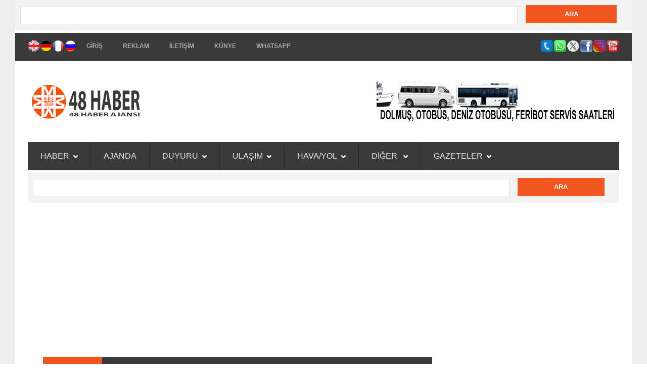

--- FILE ---
content_type: text/html
request_url: https://www.48haber.com.tr/TR/haber-politika-60.html
body_size: 16241
content:
<!DOCTYPE html>
<html lang="tr">

<head>

<!-- Google tag (gtag.js) -->
<script async src="https://www.googletagmanager.com/gtag/js?id=G-QDFVXXG0K5"></script>
<script>
  window.dataLayer = window.dataLayer || [];
  function gtag(){dataLayer.push(arguments);}
  gtag('js', new Date());

  gtag('config', 'G-QDFVXXG0K5');
</script>

<!-- Google tag (gtag.js) -->
<script async src="https://www.googletagmanager.com/gtag/js?id=G-SRHC5437S5"></script>
<script>
  window.dataLayer = window.dataLayer || [];
  function gtag(){dataLayer.push(arguments);}
  gtag('js', new Date());

  gtag('config', 'G-SRHC5437S5');
</script>

<!-- Google Tag Manager -->
<script>(function(w,d,s,l,i){w[l]=w[l]||[];w[l].push({'gtm.start':
new Date().getTime(),event:'gtm.js'});var f=d.getElementsByTagName(s)[0],
j=d.createElement(s),dl=l!='dataLayer'?'&l='+l:'';j.async=true;j.src=
'https://www.googletagmanager.com/gtm.js?id='+i+dl;f.parentNode.insertBefore(j,f);
})(window,document,'script','dataLayer','GTM-W4ZWT24');</script>
<!-- End Google Tag Manager -->

<!-- Google Reklam icin site sahipligi dogrulama kodu -->
<script async src="https://pagead2.googlesyndication.com/pagead/js/adsbygoogle.js?client=ca-pub-4496649947748630"
     crossorigin="anonymous"></script>
<!-- End Google Reklam icin site sahipligi dogrulama kodu -->

	<!-- Site Genel Bilgileri -->
	<title>CHP Genel Başkanı Özgür Özel | Muğla politika haberleri | 48haber.com.tr</title>
    <meta name="description" content="Tek tıkla tüm Muğla. Muğla ve ilçelerinden ayrıca Türkiye geneli politika haberlerine ulaşabileceğiniz tamamen bağımsız, tüm kişi, kurum ve kuruluşlara eşit mesafede yayın yapan yayın grubu web sitesi." />
    <meta name="keywords" content="CHP Genel Başkanı Özgür Özel, Kemal Kılıçdaroğlu, CHP 38. Olağan Kurultayı, Eczacı Özgür Özel" />
	<!-- End Site Genel Bilgileri -->
    
    <!-- Site Meta Bilgileri -->
	<meta name="robots" content="all" />
    <meta name="rating" content="general" />
    <meta http-equiv="content-type" content="text/html;charset=utf-8" />
    <meta http-equiv="content-language" content="tr-TR"/>
    <meta http-equiv="X-UA-Compatible" content="IE=9; IE=8; IE=7; IE=EDGE; chrome=1" />
    <meta name="abstract" content="Muğla Haberleri, Mugla news">
    <meta name="classification" content="local news">
    <meta name="distribution" content="Local">
	<meta name="google-site-verification" content="kl762E011qMIeY9DRAnfBWgcWoY6ltYIBsySTyAbNNI" />
	<link rel="canonical" href="https://www.48haber.com.tr/TR/haber-politika-60.html" />
    <link rel="alternate" hreflang="tr-TR" href="https://www.48haber.com.tr/TR/haber-politika-60.html" />
    <!-- End Site Meta Bilgileri -->
    
    <!-- Yapimci Bilgileri -->
    <meta name="author" content="48 News software team" />
    <meta name="contact" content="48habercomtr@gmail.com" />
    <!-- End Yapimci Bilgileri -->
    
    <!-- Sayfa Yenileme Bilgileri -->
    <meta http-equiv="refresh" content="600; url=https://www.48haber.com.tr/TR/haber-politika-60.html" />
    
    <!-- Mobile Specific Meta -->
	<meta name="viewport" content="width=device-width, initial-scale=1, maximum-scale=1">
    <meta name="apple-mobile-web-app-capable" content="yes" /> 
    
    <!-- Stylesheets -->
    <link rel="stylesheet" href="css/bootstrap.min.css">
    <link rel="stylesheet" href="css/bootstrap-responsive.min.css">
    <link rel="stylesheet" href="css/flexslider.css">
    <link rel="stylesheet" href="css/prettyPhoto.css">
    <link rel="stylesheet" href="css/style.css">
    <link rel="stylesheet" href="css/arka-plan.css">
    <link href="https://fonts.googleapis.com/css?family=Oswald" rel='stylesheet' type='text/css'>
    <link href="https://fonts.googleapis.com/css?family=Bitter" rel='stylesheet' type='text/css'>
    <link href="https://fonts.googleapis.com/css?family=Open+Sans" rel='stylesheet' type='text/css'>
    
	<!-- No Js -->    
    <noscript><link rel="stylesheet" href="css/no-js.css"></noscript>
    <!-- If JavaScript Disabled -->
    
    <!-- Favicons -->
	<link rel="shortcut icon" href="images/favicon.ico">
	<link rel="apple-touch-icon" href="images/apple-touch-icon.png">
	<link rel="apple-touch-icon" sizes="72x72" href="images/apple-touch-icon-72x72.png">
	<link rel="apple-touch-icon" sizes="114x114" href="images/apple-touch-icon-114x114.png">
    
    <!-- JavaScript -->
    <script type="text/javascript" src="js/jquery-1.8.3.min.js"></script>
    <script type='text/javascript' src='js/bootstrap.min.js'></script>
    <script type='text/javascript' src='js/jquery.easing.js'></script>
    <script type='text/javascript' src='js/jquery.flexslider-min.js'></script>
    <script type='text/javascript' src='js/jflickrfeed.min.js'></script>
    <script type='text/javascript' src='js/jquery.fitvids.min.js'></script>
    <script type='text/javascript' src='js/jquery.lazyload.mini.js'></script>
    <script type='text/javascript' src='js/jquery.prettyPhoto.js'></script>
    <script type='text/javascript' src='js/jquery.placeholder.min.js'></script>
    <script type='text/javascript' src='js/jquery.jticker.js'></script>
    <script type='text/javascript' src='js/jquery.mobilemenu.js'></script>
    <script type='text/javascript' src='js/jquery.isotope.min.js'></script>
    <script type='text/javascript' src='js/jquery.hoverdir.js'></script>
    <script type='text/javascript' src='js/modernizr.custom.js'></script>
    <script type="text/javascript" src="js/main.js"></script>
    
	<!-- Meta OG Type -->
	<meta property="og:type" content="website" />
	<meta property="og:site_name" content="48 Haber, Mugla news" />
	<meta property="og:url" content="https://www.48haber.com.tr/TR/haber-politika-60.html" />
	<meta property="og:title" content="Mugla; Muğla Haberleri, Mugla news" />
	<meta property="og:description" content="https://www.48haber.com.tr/ web sitesinde Muğla, Türkiye ve dünya haberleri yer alı. https://www.48haber.com.tr/ web sitesi aynı zamanda yerel Muğla rehberidir." />
	<meta property="og:image" content="https://www.48haber.com.tr/img/og-logo/og_logo_144x144.jpg" />
	<meta property="og:image:url" content="https://www.48haber.com.tr/img/og-logo/og_logo_144x144.jpg" />
    
	<!-- Meta Twitter -->
	<meta name="twitter:card" content="summary" />
	<meta name="twitter:site" content="@48habercomtr" />
	<meta name="twitter:creator" content="@48habercomtr" />
	<meta name="twitter:url" content="https://twitter.com/48habercomtr" />
	<meta name="twitter:title" content="48 Haber, Muğla Haberleri, Mugla news" />
	<meta name="twitter:description" content="Muğla haberleri ve Muğla rehberi" />
	<meta name="twitter:image" content=	"https://www.48haber.com.tr/img/og-logo/og_logo_144x144.jpg" />
    
	<!-- Meta fb -->
	<meta property="fb:app_id" content="100085701950239">
	<meta property="fb:pages" content="624626699072584">
   
	<!-- Meta Norton -->
<meta name="norton-safeweb-site-verification" content="7bp4mrx8a-kiv86a99-3o317m53m3ex-oocywm7t82wxfoge-p5kja36k55m442rgbnseskxsgd9mtmtrpiblxnux7erseaqci-rtmq48zbi-6mpih5clpleqk-qdl4k" />   
    
	<!-- Meta msvalidate Bing-->
	<meta name="msvalidate.01" content="76432E3163A4510DE85D654E809D1E52" />
    
</head>

<body>

<!-- Google Tag Manager (noscript) -->
<noscript><iframe src="https://www.googletagmanager.com/ns.html?id=GTM-W4ZWT24"
height="0" width="0" style="display:none;visibility:hidden"></iframe></noscript>
<!-- End Google Tag Manager (noscript) -->

 <!-- 48 Haber Web Site Layout -->
<div class="yalcincakir-layout"> 

  <!-- Search Results -->
   <div class="search-page">
     <span class="base">
     <div>
     <form name="form-search" method="get" action="https://www.google.com/search" target="_blank" /> 
      <input type="text" name="q" value="" />
      <input name="sitesearch" type="hidden" value="48haber.com.tr" />
      <input type="submit" name="submit" value="ARA" />
     </form>
     </div></span>
     </div>
    <!-- End Search Results -->
    <div id="top-navigation">
      <div class="container">
        <!-- Navigation -->
        <!-- Dil bayraklari -->
        <ul class="social pull-left">
          <script language="javascript" type="text/javascript">
function eng(){
var a
t=document.location.href;
parent.location.href='http://translate.google.com/translate?hl=tr&sl=tr&tl=tr&u=' +t
}

function eng(){
var a
a=document.location.href;
parent.location.href='http://translate.google.com/translate?hl=tr&sl=tr&tl=en&u=' +a
}

function ger(){
var g
g=document.location.href;
parent.location.href='http://translate.google.com/translate?js=n&prev=_t&hl=tr&ie=UTF-8&layout=2&eotf=1&sl=tr&tl=de&u=' +g
}

function frn(){
var f
f=document.location.href;
parent.location.href='http://translate.google.com/translate?js=n&prev=_t&hl=tr&ie=UTF-8&layout=2&eotf=1&sl=tr&tl=fr&u=' +f
}

function ru(){
var r
r=document.location.href;
parent.location.href='http://translate.google.com/translate?js=n&prev=_t&hl=tr&ie=UTF-8&layout=2&eotf=1&sl=tr&tl=ru&u=' +r
}


           </script>
          <li>
            <input type="button" value="" onclick="eng()" style=" background-image:url(https://www.gumuslukrehberi.com/images/social/infocus/England-Flag-24x24.png); width:24px; height:24px; cursor:pointer; " title="English" />
          </li>
          <li>
            <input type="button" value="" onclick="ger()" style="background-image:url(https://www.gumuslukrehberi.com/images/social/infocus/German-Flag-24x24.png); width:24px; height:24px; cursor:pointer; " title="German" />
          </li>
          <li>
            <input type="button" value="" onclick="frn()" style="background-image:url(https://www.gumuslukrehberi.com/images/social/infocus/France-Flag-24x24.png); width:24px; height:24px; cursor:pointer;" title="French" />
          </li>
          <li>
            <input type="button" value="" onclick="ru()" style=" background-image:url(https://www.gumuslukrehberi.com/images/social/infocus/Russia-Flag.png); width:24px; height:24px; cursor:pointer; " title="Russian" />
          </li>
        </ul>
        <!-- End Dil bayraklari -->
        <ul class="nav-menu pull-left">
          <li class=""><a href="https://www.48haber.com.tr/">GİRİŞ</a></li>
          <li><a href="TR/reklam.html">REKLAM</a></li>
          <li><a href="TR/contact.html">İLETİŞİM</a></li>
          <li><a href="TR/kunye.html">KÜNYE</a></li>
          <li><a href="https://api.whatsapp.com/send?phone=+905327232663&text=https://www.48haber.com.tr/" title="48 Haber Whatsapp" target="_blank">WHATSAPP</a></li>
        </ul>
        <ul class="social pull-right">
          <li><a href="contact.html" data-placement="bottom" data-original-title="İletişim"><img src="../TR/images/social/infocus/iletisim.png" alt="İletişim"></a></li>
          <li><a href="https://api.whatsapp.com/send?phone=+905327232663&text=https://www.48haber.com.tr/" target="_blank" data-placement="bottom" data-original-title="48 HaberWhatsapp"><img src="../TR/images/social/infocus/whatsapp.png" alt="https://www.48haber.com.tr/"></a></li>
          <li><a href="https://twitter.com/48habercomtr" target="_blank" data-placement="bottom" data-original-title="48 Haber Twitter"><img src="../TR/images/social/infocus/twitter.png" alt="@48habercomtr"></a></li>
          <li><a href="https://facebook.com/48habercomtr" target="_blank" data-placement="bottom" data-original-title="48 Haber Facebook"><img src="../TR/images/social/infocus/facebook-logo.png" alt="48 Haber Facebook"></a></li>
          <li><a href="https://www.instagram.com/48habercomtr/" target="_blank" data-placement="bottom" data-original-title="48 Haber Instagram"><img src="../TR/images/social/infocus/instagram.png" alt="48 Haber Instagram"></a></li>
          <li><a href="https://www.youtube.com/@48haber" target="_blank" data-placement="bottom" data-original-title="48 Haber Youtube"><img src="../TR/images/social/infocus/youtube.png" alt="48haber.com.tr Youtube"></a></li>
        </ul>
      </div>
    </div>
    <!-- End Top-Navigation -->
 
 <div class="container">
  <header id="header" class="clearfix">
   
   <!-- Logo -->
   <div class="logo pull-left">
    <a href="https://www.48haber.com.tr/"><img src="img/48-Haber-Logo/48-Haber-Ajansi-Logo-225x80.png" alt="48 Haber Logo" /></a>
   </div>
   
   <!-- Ads -->
   <div class="ads pull-right"> <a href="ulasim-mugla-dolmus-saatleri.html" title="Mugla dolmuş saatleri, Mugla minibüs saatleri, Mugla Otobüs saatleri"><img src="reklam_advertisement_sponsorlu/dolmus_otobu_servis-saatleri/final/dolmus_otobus_SERVİS_saatleri_1.gif" alt="Mugla dolmuş saatleri, Mugla minibüs saatleri, Mugla Otobüs saatleri" /></a>
   </div>
   
  </header>
  <!-- End Header -->
  <nav id="main-navigation" class="clearfix">
    <ul>
      <li><a href="#">HABER<i class="arrow-main-nav"></i></a>
        <ul>
          <li><a href="#">SON DAKİKA<i class="arrow-main-nav"></i></a>
            <!-- sıcak haber -->
            <ul>
              <li><a href="haber-son-dakika-mugla.html">Muğla</a></li>
              <!-- sıcak haber -->
              <li><a href="haber-son-dakika-turkiye.html">Türkiye</a></li>
              <!-- sıcak haber -->
              <li><a href="haber-son-dakika-dunya.html">Dünya</a></li>
              <!-- sıcak haber -->
            </ul>
          <li><a href="#">İLÇELERDEN<i class="arrow-main-nav"></i></a>
            <!-- İlçe haberleri -->
            <ul>
              <li><a href="haber-ilceler-ana-sayfa.html">İlçe haberleri</a></li>
              <!-- İlçelerden -->
              <li><a href="haber-ilceler-ana-sayfa.html">Belediye haberleri</a></li>
              <!-- Belediye haberleri -->
              <li><a href="haber-ilceler-sikayet-talep-duyuru.html">Vatandaş şikayetleri</a></li>
              <!-- Vatandaş şikayet -->
            </ul>
          <li><a href="haber-hayatin-icinden-ana-sayfa.html">Hayatın İçinden</a></li>
          <li><a href="#">Spor <i class="arrow-main-nav"></i></a>
            <ul>
              <li><a href="haber-spor-puan-durumu-fikstur.html">Puan & Fikstür</a></li>
              <li><a href="haber-spor-genel-ana-sayfa-1.html">Genel</a></li>
              <li><a href="haber-spor-Bodrumspor.html">Bodrumspor</a></li>
              <li><a href="haber-spor-Fethiyespor.html">Fethiyespor</a></li>
              <li><a href="haber-spor-Muglaspor.html">Muğlaspor</a></li>
              <li><a href="haber-spor-Yataganspor.html">Yatağanspor</a></li>
              <li><a href="haber-spor-amator-ligler.html">Amatör Ligler</a></li>
              <li><a href="haber-spor-Yalikavakspor.html">Yalıkavakspor</a></li>
            </ul>
          <li><a href="haber-politika-ana-sayfa-1.html">Politika</a></li>
          <li><a href="haber-roportaj-ana-sayfa_1.html">Röportajlar</a></li>
        </ul>
      </li>
      <li><a href="mugla-etkinlik-takvimi.html">AJANDA</a></li>
      <li><a href="#">DUYURU<i class="arrow-main-nav"></i></a>
        <ul>
          <li><a href="https://www.muski.gov.tr/#sukesintileri" target="_blank">SU</a></li>
          <!-- Su kesintileri -->
          <li><a href="https://www.admelektrik.com.tr/en/" target="_blank">ELEKTRİK</a></li>
          <!-- Elektrik kesintileri -->
          <li><a href="https://www.mugla.bel.tr/duyurular/" target="_blank">MBB</a></li>
          <!-- MBB Duyurular -->
        </ul>
      </li>
      <li><a href="#">ULAŞIM<i class="arrow-main-nav"></i></a>
        <ul>
          <li><a href="#">DOLMUŞ<i class="arrow-main-nav"></i></a>
            <!-- Dolmuş -->
            <ul>
              <li><a href="ulasim-mugla-dolmus-saatleri.html">Dolmuş saatleri</a></li>
              <!-- Dolmuş saatleri -->
              <li><a href="https://www.mugla.bel.tr/sayfa/yol-mesafe-ve-ucret-tarifeleri" title="Muğla dolmuş ücretleri" target="_blank">Dolmuş ücretleri</a></li>
              <!-- Dolmuş ücretleri -->
            </ul>
          <li><a href="ulasim-mugla-feribot-saatleri.html" title="Muğla Feribot saatleri">Feribot seferleri</a>
          <li><a href="#">Uçak <i class="arrow-main-nav"></i></a>
            <ul>
              <li><a href="ulasim-mugla-ucak-inis-kalkis.html">MİLAS İÇ / DIŞ HAT (CANLI)</a></li>
              <li><a href="ulasim-mugla-ucak-inis-kalkis.html">DALAMAN İÇ / DIŞ HAT (CANLI)</a></li>
              <li><a href="ulasim-mugla-ucak-firmalar.html">UÇAK FİRMALARI</a></li>
              <li><a href="http://www.havas.net/tr/Hizmetlerimiz/OtobusHizmetleriVeOtopark/OtobusServisNoktalari/Pages/Yatağan.aspx" target="_blank">SERVİS - HAVAŞ</a></li>
              <li><a href="http://www.muttas.com.tr/sayfa/havalimani-seferleri" target="_blank">SERVİS - MUTTAŞ</a></li>
            </ul>
          <li><a href="ulasim-mugla-sehirler-arasi-otobus.html">Ş.A. OTOBÜS</a></li>
        </ul>
      </li>
      <li><a href="#">HAVA/YOL<i class="arrow-main-nav"></i></a>
        <ul>
          <li><a href="#">Hava<i class="arrow-main-nav"></i></a>
            <ul>
              <li><a href="hava-durumu-mugla-ilceler.html">Merkez</a></li>
              <li><a href="hava-durumu-mugla-ilceler.html">İlçeler</a></li>
            </ul>
          </li>
          <li><a href="yol-durumu-mugla.html">Yol Durumu</a></li>
        </ul>
      </li>
      <li><a href="#">DİĞER <i class="arrow-main-nav"></i></a>
        <ul>
          <li><a href="nereleri-gezelim-ana-sayfa.html">İlçe ilçe Muğla</a></li>
          <li><a href="#">SAĞLIK<i class="arrow-main-nav"></i></a>
            <ul>
              <li><a href="saglik-hastaneler-mugla.html">Muğla Hastaneler</a></li>
              <li><a href="saglik-aile-hekimleri-mugla.html">Muğla Aile Hekimi</a></li>
              <li><a href="saglik-aile-hekimleri-mugla.html">Muğla Sağlık Ocakları</a></li>
            </ul>
          </li>
          <li><a href="#">MSKÜ<i class="arrow-main-nav"></i></a>
            <ul>
              <li><a href="MSKU-telefonlar.html">MSKÜ Telefonlar</a></li>
              <li><a href="MSKU-yurtlar.html">Yurtlar</a></li>
              <li><a href="MSKU-burslar.html">Burslar</a></li>
              <li><a href="MSKU-bilgi-merkezi.html">Bilgi Merkezi</a></li>
            </ul>
          </li>
          <li><a href="semt-pazarlari-mugla.html">Pazarlar</a>
          <li><a href="yemek-tarifleri-mugla-ana-sayfa.html">Muğla Yemekleri</a></li>
          <li><a href="mugla-tarihi.html">Mugla Tarihi</a></li>
          <li><a href="mugla-camileri.html" >Mugla Camileri</a></li>
        </ul>
      </li>
      <li><a href="#">GAZETELER<i class="arrow-main-nav"></i></a>
        <ul>
          <li><a href="gazeteler-ulusal-aksam.html">Ulusal Gazeteler</a></li>
          <li><a href="gazeteler-yerel.html">Muğla Gazeteleri</a></li>
          <li><a href="gazeteler-yerel-haber-siteleri.html">Yerel Haber Siteleri</a></li>
          <li><a href="gazeteler-yurtdisi.html">Yurtdışı Gazeteleri</a></li>
        </ul>
      </li>
    </ul>
  </nav>
  <!-- End Main-Navigation -->
  
    <!-- Search Results -->
    <div class="search-page">
     <span class="base">
     <div>
     <form name="form-search" method="get" action="https://www.google.com/search" target="_blank" />
      <input type="text" name="q" value="" />
      <input name="sitesearch" type="hidden" value="48haber.com.tr" />
      <input type="submit" name="submit" value="ARA" />
     </form>
     </div></span>
     </div>
     <!-- End Search Results -->
  
  <div class="row-fluid">
    <div id="main" class="span8 single single-post image-preloader">
      <div class="row-fluid">
        <div class="breadcrumb clearfix"> <span class="base">BURADASINIZ</span>
          <p><a href="https://www.48haber.com.tr/">Home</a>&nbsp;&nbsp;&rarr;&nbsp;&nbsp;<a href="haber-politika-ana-sayfa-1.html">Muğla Siyaset Haberleri Tümü</a>&nbsp;&nbsp;&rarr;&nbsp;&nbsp;Muğla Siyaset Haberleri</p>
        </div>
        <!-- End Breadcrumb -->
        <figure class="head-section"> <img src="mugla/haber-politika/haber-politika-60/CHP-38-Olagan-Kurultayi-2023-Kasim_2.jpg" alt="Muğla siyaset haberleri" />
          <div class="head-section-content">
            <h5>HABER</h5>
            <h1>CHP'nin yeni Genel Başkanı Özgür Özel</h1>
            <p class="meta">Muğla&nbsp;|&nbsp;Haber&nbsp;|&nbsp;News</p>
          </div>
        </figure>
        <div class="content">
          <div class="head-section">
            <h5> MUĞLA SİYASET HABERLERİ</h5>
          </div>
          <!-- End Head-Section -->
          <!-- Twitter -->
          <a href="https://twitter.com/share?ref_src=twsrc%5Etfw" class="twitter-share-button" data-show-count="false">Tweet</a>
          <script async src="https://platform.twitter.com/widgets.js" charset="utf-8"></script>
          <!-- End Twitter -->
          <h1>Dolgu değil doğru haber...</h1>
          <!-- Ana Sayfa Sol Sutun Yalçın Çakır Youtube banner -->
          <figure class="embed-section"> <a href="haber-ilceler-ana-sayfa.html" title="Muğla Belediye haberleri" ><img src="reklam_advertisement_sponsorlu/800x140-Belediye-Haberleri/FİNAL/mugla-belediye-haberleri.gif" alt="Muğla belediye haberleri" /></a> </figure>
          <!-- End Ana Sayfa Sol Sutun Yalçın Çakır Youtube banner -->
          <p></p>
          <!-- Clearfix -->
          <div class="clearfix ie-sep"></div>
          <p><strong><a href="https://www.48haber.com.tr/" title="Gümüşlük Haber Ajansı" target="_blank">48 Haber Ajansı (GHA)</a></strong> <strong>- 05.11.2023</strong> - CHP’nin 38. Olağan Kurultayı’nda genel başkanlık seçimi ikinci tura kaldı. İkinci tur sonunda <strong>Özgür Özel</strong>'in CHP'nin yeni Genel Başkanı olduğu duyuruldu.</p>
          <p>CHP’nin 38. Olağan Kurultayı’nda Özgür Özel 682, <strong>Kemal Kılıçdaroğlu</strong> ise 664 oy aldı. Adayların seçimi kazanabilmesi için salt çoğunluk gerekiyor, salt çoğunluk ise 684 oy ile sağlanabiliyor. İki aday da salt çoğunluk olan oyu alamadığı için seçim 2. tura kaldı. CHP Genel Başkanı <strong>Kemal Kılıçdaroğlu</strong>'nun 2. turda adaylıktan çekileceği iddia edilirken Kılıçdaroğlu salona gelip 2. tur oyunu kullandı ve salondan ayrıldı. </p>
          <p><img src="mugla/haber-politika/haber-politika-60/CHP-38-Olagan-Kurultayi-Ozgur-Ozel_2023-Kasim_2.jpg" alt="CHP Genel Başkanı Özgür Özel"></p>
          <h6><em>CHP Genel Başkanı Özgür Özel - 48 Haber Ajansı</em></h6>
          <p>Divan Başkanlığını İstanbul Büyükşehir Belediye Başkanı <strong>Ekrem İmamoğlu</strong>’nun yaptığı kurultayda, 81 ilden gelen bin 367 kurultay delegesi yeni genel başkanı ve yeni parti yönetimini seçti. Ve gece saat 03:00 sıralarında CHP 38. Olağn Kurultayı'nda partinin yeni genel başkanı İmamoğlu tarafından açıklandı.</p>
          <p>CHP 38. Olağan Genel Kurulu'nda sonucu açıklandı. Divan Başkanı, İBB Başkanı Ekrem İmamoğlu seçimi <strong>Özgür Özel</strong>'in kazandığını duyurdu. 2. tur sonuçlarında Özgür Özel 812 oy alırken, Kemal Kılıçdaroğlu'na 536   oy çıktı.</p>
          <p>CHP 38. Olağan Kurultayında 5 Kasım 2023 Pazar günü Parti Meclisi (PM) seçimi gerçekleştirilecek.</p>
          <h2>2023 seçimleri Muğla sonuçları  için <strong>TIKLAYIN LÜTFEN</strong>;</h2>
          <p><a href="https://www.48haber.com.tr/TR/2023-Cumhurbaskanligi-Secim-Sonuclari-Mugla.html" title="2023 Cumhurbaşkanı seçimi Muğla sonuç sayfası">https://www.48haber.com.tr/TR/2023-Cumhurbaskanligi-Secim-Sonuclari-Mugla.html </a></p>
          <p><a href="https://www.48haber.com.tr/TR/2023-Milletvekili-Secim-Sonuclari-Mugla.html" title="2023 Milletvekili seçim sonuçları, Muğla">https://www.48haber.com.tr/TR/2023-Milletvekili-Secim-Sonuclari-Mugla.html</a></p>
          <p>&nbsp;</p>
          <h1>
            <figure class="embed-section"> <a href="saglik-aile-hekimleri-mugla.html" title="Muğla aile hekimleri" ><img src="reklam_advertisement_sponsorlu/800x140-Mugla-Aile-Hekimleri/FINAL/Mugla-Aile-Hekimleri.gif" alt="Muğla Aile Hekimleri"></a> </figure>
            TAGS</h1>
          <h1>CHP Genel Başkanı Özgür Özel</h1>
          <h1>CHP 38. Olağan Kurultayı</h1>
          <h1>Muğla politika haberleri</h1>
          <div>
            <div>
              <div>
                <div> </div>
              </div>
            </div>
          </div>
        </div>
        <!-- End Content -->
        <!-- Separator -->
        <!-- End Comments -->
        <div class="sep-border no-margin-top"></div>
        <!-- Separator -->
        <!-- Separator -->
        <!-- End Comments -->
      </div>
      <!-- End Row-Fluid -->
    </div>
    <!-- End Main -->
    <div id="sidebar" class="span4">
      <div class="widget clearfix">
        <div class="best-video">
          <div class="header">
            <h4>İLÇELERDEN HABERLER</h4>
          </div>
          <ul class="social-subscribers">
            <li> <a href="haber-bodrum-ana-sayfa-1.html" data-original-title="Bodrum haberleri"><img src="mugla/mugla-index/sag-sutun/ilcelerden-haberler/bodrum.png" alt="Bodrum haberleri" /></a>
              <p>BODRUM<i>HABER</i></p>
            </li>
            <li> <a href="haber-dalaman-ana-sayfa-1.html" data-original-title="Dalaman haberleri"><img src="mugla/mugla-index/sag-sutun/ilcelerden-haberler/dalaman.png" alt="Dalaman haberleri" /></a>
              <p>DALAMAN<i>HABER</i></p>
            </li>
            <li> <a href="haber-datca-ana-sayfa-1.html" data-original-title="Datça haberleri"><img src="mugla/mugla-index/sag-sutun/ilcelerden-haberler/datca.png" alt="Datça haberleri" /></a>
              <p>DATÇA<i>HABER</i></p>
            </li>
            <li> <a href="haber-fethiye-ana-sayfa-1.html" data-original-title="Fethiye haberleri"><img src="mugla/mugla-index/sag-sutun/ilcelerden-haberler/fethiye.png" alt="Fethiye haberleri" /></a>
              <p>FETHİYE<i>HABER</i></p>
            </li>
            <li> <a href="haber-kavaklidere-ana-sayfa-1.html" data-original-title="Kavaklıdere haberleri"><img src="mugla/mugla-index/sag-sutun/ilcelerden-haberler/kavaklidere.png" alt="Kavaklıdere haberleri" /></a>
              <p>K.DERE<i>HABER</i></p>
            </li>
            <li> <a href="haber-koycegiz-ana-sayfa-1.html" data-original-title="Köyceğiz haberleri"><img src="mugla/mugla-index/sag-sutun/ilcelerden-haberler/koycegiz.png" alt="Köyceğiz haberleri" /></a>
              <p>KÖYCEĞİZ<i>HABER</i></p>
            </li>
            <li> <a href="haber-marmaris-ana-sayfa-1.html" data-original-title="Marmaris haberleri"><img src="mugla/mugla-index/sag-sutun/ilcelerden-haberler/marmaris.png" alt="Marmaris haberleri" /></a>
              <p>MARMARİS<i>HABER</i></p>
            </li>
            <li> <a href="haber-mentese-ana-sayfa-1.html" data-original-title="Menteşe haberleri"><img src="mugla/mugla-index/sag-sutun/ilcelerden-haberler/mentese.png" alt="Menteşe haberleri" /></a>
              <p>MENTEŞE<i>HABER</i></p>
            </li>
            <li> <a href="haber-milas-ana-sayfa-1.html" data-original-title="Milas haberleri"><img src="mugla/mugla-index/sag-sutun/ilcelerden-haberler/milas.png" alt="Milas haberleri" /></a>
              <p>MİLAS<i>HABER</i></p>
            </li>
            <li> <a href="haber-ortaca-ana-sayfa-1.html" data-original-title="Ortaca haberleri"><img src="mugla/mugla-index/sag-sutun/ilcelerden-haberler/ortaca.png" alt="Ortaca haberleri" /></a>
              <p>ORTACA<i>HABER</i></p>
            </li>
            <li> <a href="haber-seydikemer-ana-sayfa-1.html" data-original-title="Seydikemer haberleri"><img src="mugla/mugla-index/sag-sutun/ilcelerden-haberler/seydikemer.png" alt="Seydikemer haberleri" /></a>
              <p>SEYDİKEMER<i>HABER</i></p>
            </li>
            <li> <a href="haber-ula-ana-sayfa-1.html" data-original-title="Ula haberleri"><img src="mugla/mugla-index/sag-sutun/ilcelerden-haberler/ula.png" alt="Ula haberleri" /></a>
              <p>ULA<i>HABER</i></p>
            </li>
            <li> <a href="haber-yatagan-ana-sayfa-1.html" data-original-title="Yatağan haberleri"><img src="mugla/mugla-index/sag-sutun/ilcelerden-haberler/yatagan.png" alt="Yatağan haberleri" /></a>
              <p>YATAĞAN<i>HABER</i></p>
            </li>
            <li> <a href="haber-mbb-ana-sayfa-1.html" data-original-title="MBB haberleri"><img src="mugla/mugla-index/sag-sutun/ilcelerden-haberler/mbb.png" alt="MBB haberleri" /></a>
              <p>MBB<i>HABER</i></p>
            </li>
            <li> <a href="haber-mugla-valilik-ana-sayfa-1.html" data-original-title="Muğla Valiliği haberleri"><img src="mugla/mugla-index/sag-sutun/ilcelerden-haberler/mugla-valilik.png" alt="Muğla Valiliği haberleri" /></a>
              <p>VALİLİK<i>HABER</i></p>
            </li>
          </ul>
        </div>
      </div>
      <!-- End Widget -->
      <!-- Muğla Haberleri, Mugla news Sag Sutun Tabli haber gazete ekstra kutucuk -->
      <div class="widget clearfix">
        <div class="ylcckr-tab">
          <!-- Tab Menu -->
          <ul class="nav nav-tabs" id="medyamagazinsporTabs">
            <li class="active"><a href="#tab-genel-mugla-gumusluk" data-toggle="tab">HABER</a></li>
            <li><a href="#tab-gazelere-medya" data-toggle="tab">GAZETE</a></li>
            <li><a href="#tab-ekstra" data-toggle="tab">EKSTRA</a></li>
          </ul>
          <div class="tab-content">
            <!-- Muğla Haberleri, Mugla news Sag Sutun Tabli haberler -->
            <div class="tab-pane active" id="tab-genel-mugla-gumusluk">
              <!-- One -->
              <div class="item">
                <figure class="pull-left"><a href="haber-son-dakika-turkiye.html"><img src="mugla/mugla-index/sag-sutun/haber_gazete_ekstra/Haber/2.png" alt="Genel haberler" /></a></figure>
                <div class="pull-right content">
                  <h4><a href="haber-son-dakika-turkiye.html" title="Genel haberler"><strong>MUĞLA </strong>Türkiye'de ve dünyada öne çIkan önemli haber başlıklarına buradan ulaşabilir gündemden uzak kalmazsınız...</a></h4>
                </div>
              </div>
              <!-- Two -->
              <div class="item">
                <figure class="pull-left"><a href="haber-son-dakika-mugla.html"><img src="mugla/mugla-index/sag-sutun/haber_gazete_ekstra/Haber/1.png" alt="Muğla Haberleri" /></a></figure>
                <div class="pull-right content">
                  <h4><a href="haber-son-dakika-mugla.html" title="Muğla haberleri"><strong>TÜRKİYE</strong> Sadece Muğla ve ilçelerine özel son dakika haberleri. Sıcak gelişme, polis, jandarma ve adliye haberleri...</a></h4>
                </div>
              </div>
              <!-- Three -->
              <div class="item">
                <figure class="pull-left"><a href="haber-son-dakika-dunya.html"><img src="mugla/mugla-index/sag-sutun/haber_gazete_ekstra/Haber/3.png" alt="Mugla haberleri kutucuk 3" /></a></figure>
                <div class="pull-right content">
                  <h4><a href="haber-son-dakika-dunya.html" title="Mugla haberleri"><strong>DÜNYA </strong>Dünyanın haberi, dünyadan haberler... Son dakika, sanat, kültür, işletme, siyaset, yaşam, son dakika...</a></h4>
                </div>
              </div>
            </div>
            <!-- End Muğla Haberleri, Mugla news Sag Sutun Tabli haberler -->
            <!-- Muğla Haberleri, Mugla news Sag Sutun Tabli gazeteler -->
            <div class="tab-pane" id="tab-gazelere-medya">
              <!-- One -->
              <div class="item">
                <figure class="pull-left"><a href="gazeteler-ulusal-aksam.html" title="Ulusal gazeteler"><img src="mugla/mugla-index/sag-sutun/haber_gazete_ekstra/Gazeteler/1.png" alt="Ulusal gazeteler" /></a></figure>
                <div class="pull-right content">
                  <h4><a href="gazeteler-ulusal-aksam.html" title="Ulusal Gazeteler"><strong>ULUSAL </strong>Ulusal yaygın gazetelerin 1. sayfalarına buradan ulaşıp görebilirsiniz. Sıralı gazete 1. sayfaları...</a></h4>
                </div>
              </div>
              <!-- Two -->
              <div class="item">
                <figure class="pull-left"><a href="gazeteler-yerel.html" title="Yerel Gazeteler"><img src="mugla/mugla-index/sag-sutun/haber_gazete_ekstra/Gazeteler/2.png" alt="Yerel gazeteler" /></a></figure>
                <div class="pull-right content">
                  <h4><a href="gazeteler-yerel.html" title="Yerel gazeteler"><strong>YEREL </strong>Tüm Türkiye'deki yerel basılı gazete 1. sayfalarına buradan ulaşıp görebilirsiniz. İllere göre yerel gazeteler...</a></h4>
                </div>
              </div>
              <!-- Three -->
              <div class="item">
                <figure class="pull-left"><a href="gazeteler-yerel-haber-siteleri.html"><img src="mugla/mugla-index/sag-sutun/haber_gazete_ekstra/Gazeteler/3.png" alt="Muğla Yerel medya" /></a></figure>
                <div class="pull-right content">
                  <h4><a href="gazeteler-yerel-haber-siteleri.html" title="Muğla Yerel medya"><strong>MUĞLA </strong>Muğla'da internetten haber yayını yapan web sitelerine buradan ulaşabilirsiniz. Sıralı ilçelere göre listeyle, kaybolmadan...</a></h4>
                </div>
              </div>
            </div>
            <!-- End Muğla Haberleri, Mugla news Sag Sutun Tabli gazeteler -->
            <!-- Muğla Haberleri, Mugla news Sag Sutun Tabli Ekstra kutular -->
            <div class="tab-pane" id="tab-ekstra">
              <!-- One -->
              <div class="item">
                <figure class="pull-left"><a href="https://yereltohum.mugla.bel.tr/" title="Muğla Yerel Tohum Merkezi"><img src="mugla/mugla-index/sag-sutun/haber_gazete_ekstra/Ekstra/1.png" alt="Muğla Yerel Tohum Merkezi" /></a></figure>
                <div class="pull-right content">
                  <h4><a href="https://yereltohum.mugla.bel.tr/" title="Muğla Yerel Tohum Merkezi"><strong>Yerel Tohum Merkezi</strong> Muğla'nın tıbbi aromatik bitkileri ve yerel tohum merkezinde çok zengin bir habitat korunuyor. Siz de talep edebilirsiniz...</a></h4>
                </div>
              </div>
              <!-- Two -->
              <div class="item">
                <figure class="pull-left"><a href="hava-durumu-mugla-ilceler.html" title="Muğla Hava Durumu"><img src="mugla/mugla-index/sag-sutun/haber_gazete_ekstra/Ekstra/2.png" alt="Muğla Hava Durumu" /></a></figure>
                <div class="pull-right content">
                  <h4><a href="hava-durumu-mugla-ilceler.html" title="Muğla Hava Durumu"><strong>HAVA</strong> Muğla ve ilçeleri CANLI hava durumuna tek bir sayfadan ulaşıp görebilirsiniz. Muğla ve ilçeleri canlı hava durumu raporu...</a></h4>
                </div>
              </div>
              <!-- Three -->
              <div class="item">
                <figure class="pull-left"><a href="yol-durumu-mugla.html" title="Muğla trafik"><img src="mugla/mugla-index/sag-sutun/haber_gazete_ekstra/Ekstra/3.png" alt="Muğla trafik" /></a></figure>
                <div class="pull-right content">
                  <h4><a href="yol-durumu-mugla.html" title="Muğla trafik"><strong>TRAFİK</strong> Muğla ve ilçelerinde trafik durumu. Muğla merkezde trafik yoğunluğu CANLI haritalarla 7/24 buradan inceleyebilirsiniz...</a></h4>
                </div>
              </div>
            </div>
            <!-- End Muğla Haberleri, Mugla news Sag Sutun Tabli Ekstra kutular -->
          </div>
        </div>
      </div>
      <!-- End Muğla Haberleri, Mugla news Sag Sutun Tabli haber gazete ekstra kutucuk -->
      <!-- Muğla Haberleri, Mugla news Sag Sutun TFF Puan durumu -->
      <div class="widget clearfix">
        <div class="best-picture">
          <div class="header">
            <h4>PUAN DURUMU</h4>
          </div>
          <div class="content">
            <p><a href="haber-spor-puan-durumu-fikstur.html" title="TFF Süper Lig 2020-2021 sezonu Puan Tablosu">Süper Lig, 2. Lig, 3. Lig, BAL Puan Durumu ve Fikstür [...]</a></p>
            <!-- Photo Galleries -->
            <a href="haber-spor-puan-durumu-fikstur.html"><img src="https://www.gumuslukrehberi.com/gumusluk/gumusluk_index/sag_sutun/puan_durumu/TFF-Super-Lig-2021-2022-sezonu-puan-durumu.jpg" alt="TFF Süper Lig 2020-2021 sezonu Puan Tablosu"></a></div>
        </div>
      </div>
      <!-- End Muğla Haberleri, Mugla news Sag Sutun TFF Puan durumu -->
      <!-- Muğla Haberleri, Mugla news Sag Sutun TFF Mac Sonuclari -->
      <div class="widget clearfix">
        <div class="best-picture">
          <div class="header">
            <h4>MAÇ SONUÇLARI</h4>
          </div>
          <div class="content">
            <p><a href="haber-spor-puan-durumu-fikstur.html" title="TFF Süper Lig 2020-2021 sezonu Puan Tablosu">Süper Lig, 2. Lig, 3. Lig, BAL Maç Sonuçları [...]</a></p>
            <!-- Photo Galleries -->
            <a href="haber-spor-puan-durumu-fikstur.html"><img src="https://www.gumuslukrehberi.com/gumusluk/gumusluk_index/sag_sutun/puan_durumu/TFF-Super-Lig-2021-2022-sezonu-mac-sonuclari.jpg" alt="TFF Süper Lig 2020-2021 sezonu Maç Sonuçları"></a></div>
        </div>
      </div>
      <!-- End Muğla Haberleri, Mugla news Sag Sutun TFF Mac Sonuclari -->
      <!-- Muğla Haberleri, Mugla news Sag Sutun Muğla Temsilcileri iconları -->
      <div class="widget clearfix">
        <div class="header">
          <h4>MUĞLA TEMSİLCİLERİ HABERLERİ</h4>
        </div>
        <ul class="social-subscribers">
          <li> <a href="haber-spor-Bodrumspor.html" data-original-title="Bodrumspor"><img src="mugla/mugla-index/sag-sutun/Spor-Mugla-Temsilcileri/Bodrumspor.png" alt="Bodrumspor" /></a>
            <p>BODRUM<i>2. LİG</i></p>
          </li>
          <li> <a href="haber-spor-Fethiyespor.html" data-original-title="Fethiyespor"><img src="mugla/mugla-index/sag-sutun/Spor-Mugla-Temsilcileri/Fethiyespor.png" alt="Fethiyespor" /></a>
            <p>FETHİYE<i>3. LİG</i></p>
          </li>
          <li> <a href="haber-spor-Yalikavakspor.html" data-original-title="Yalıkavakspor"><img src="mugla/mugla-index/sag-sutun/Spor-Mugla-Temsilcileri/Yalikavakspor.png" alt="Yalıkavakspor" /></a>
            <p>YALIKAVAK<i>HENTBOL</i></p>
          </li>
          <li> <a href="haber-spor-Muglaspor.html" data-original-title="Muğlaspor"><img src="mugla/mugla-index/sag-sutun/Spor-Mugla-Temsilcileri/Muglaspor.png" alt="Muğlaspor" /></a>
            <p>MUĞLA<i>BAL</i></p>
          </li>
          <li> <a href="haber-spor-Yataganspor.html" data-original-title="Yatağanspor"><img src="mugla/mugla-index/sag-sutun/Spor-Mugla-Temsilcileri/Yataganspor.png" alt="Yatağanspor" /></a>
            <p>YATAĞAN<i>BAL</i></p>
          </li>
          <li> <a href="Spor-Haberleri-Mugla-Amator-Spor-Kulupleri.html" data-original-title="Muğla Amatör Spor Kulüpleri"><img src="mugla/mugla-index/sag-sutun/Spor-Mugla-Temsilcileri/Mugla-ASKF.png" alt="Muğla Amatör Spor Kulüpleri" /></a>
            <p>KULÜPLER<i>MUĞLA</i></p>
          </li>
        </ul>
      </div>
      <!-- End Muğla Haberleri, Mugla news Sag Sutun Muğla Temsilcileri iconları -->
      <!-- Muğla Süper Amatör Küme ve 1. Amatör Küme iconları -->
      <div class="widget clearfix">
        <div class="header">
          <h4>MUĞLA SÜPER AMATÖR  &amp; 1. AMATÖR</h4>
        </div>
        <ul class="social-subscribers">
          <li> <a href="Spor-Haberleri-Mugla-Super-Amator-Lig.html" data-original-title="Süper Amatör Küme"><img src="mugla/mugla-index/sag-sutun/Spor-Mugla-Temsilcileri/super-amator.png" alt="Muğla Süper Amatör Küme" /></a>
            <p>SÜPER AMATÖR<i>A GRUBU</i></p>
          </li>
          <li> <a href="Spor-Haberleri-Mugla-Super-Amator-Lig.html" data-original-title="Süper Amatör Küme"><img src="mugla/mugla-index/sag-sutun/Spor-Mugla-Temsilcileri/super-amator.png" alt="Muğla Süper Amatör Küme" /></a>
            <p>SÜPER AMATÖR<i>B GRUBU</i></p>
          </li>
          <li> <a href="Spor-Haberleri-Mugla-Super-Amator-Lig.html" data-original-title="1-2. Amatör Küme"><img src="mugla/mugla-index/sag-sutun/Spor-Mugla-Temsilcileri/birinci-amator.png" alt="Muğla 1-2. Amatör Küme" /></a>
            <p>1 - 2. AMATÖR<i>A - B - C GRUBU</i></p>
          </li>
        </ul>
      </div>
      <!-- End Muğla Süper Amatör Küme ve 1. Amatör Küme iconları -->
      <!-- Muğla Haberleri, Mugla news Sag Sutun Tabli galeri röportaj köşe -->
      <div class="widget clearfix">
        <div class="ylcckr-tab">
          <!-- Tab Menu -->
          <ul class="nav nav-tabs" id="gurmeyemektop10Tabs">
            <li class="active"><a href="#tab-galeriler" data-toggle="tab">GALERİ</a></li>
            <li><a href="#tab-roportaj" data-toggle="tab">RÖPORTAJ</a></li>
            <li><a href="#tab-top10" data-toggle="tab">YAZARLAR</a></li>
          </ul>
          <div class="tab-content">
            <!-- Muğla Haberleri, Mugla news Sag Sutun Tabli galeriler -->
            <div class="tab-pane active" id="tab-galeriler">
              <!-- One -->
              <div class="item">
                <figure class="pull-left"><a href="https://www.gumuslukrehberi.com/gumusluk-fotograf-galerileri-ana-sayfa-1.html" title="Fotoğraf Galerileri" ><img src="mugla/mugla-index/sag-sutun/galeri_roportaj_top10/galeri/1.png" alt="Fotoğraf Galerileri" /></a></figure>
                <div class="pull-right content">
                  <h4><a href="https://www.gumuslukrehberi.com/gumusluk-fotograf-galerileri-ana-sayfa-1.html" title="Fotoğraf Galerileri"><strong>FOTOĞRAF...</strong> Gazeteci, profesyonel fotoğrafçı Yalçın Çakır'ın objektifinden fotoğraf galerileri. Haber, manzara, spor, vd...</a></h4>
                </div>
              </div>
              <!-- Two -->
              <div class="item">
                <figure class="pull-left"><a href="https://www.youtube.com/user/gazeteciyalcincakir" ><img src="mugla/mugla-index/sag-sutun/galeri_roportaj_top10/galeri/yalcin-abi.png" alt="Yalçın Çakır Youtube" /></a></figure>
                <div class="pull-right content">
                  <h4><a href="https://www.youtube.com/user/gazeteciyalcincakir" title="Yalçın Çakır Videoları"><strong>VİDEO... </strong></a><a href="https://www.youtube.com/user/gazeteciyalcincakir" title="Yalçın Çakır videoları">TV sunucusu, gazeteci Yalçın Çakır'ın programlarından video galerileri. Reality, haber, tartışma, spor, vd...</a></h4>
                </div>
              </div>
            </div>
            <!-- End Muğla Haberleri, Mugla news Sag Sutun galeriler -->
            <!-- Muğla Haberleri, Mugla news Sag Sutun röportajlar -->
            <div class="tab-pane" id="tab-roportaj">
              <!-- One -->
              <div class="item">
                <figure class="pull-left"><a href="haber-roportaj-ana-sayfa_1.html" title="Röportajlar 1"><img src="mugla/mugla-index/sag-sutun/galeri_roportaj_top10/röportaj/1.png" alt="Röportajlar 1" /></a></figure>
                <div class="pull-right content">
                  <h4><a href="haber-roportaj-ana-sayfa_1.html" title="Röportajlar 1"><strong>RÖPORTAJ </strong>Muğla, Bodrum, Mugla röportajları. Sanatçı, yönetici, spor insanı, yaşayan efsaaneler, yerel sanatçı...</a></h4>
                </div>
              </div>
              <!-- Two -->
              <div class="item">
                <figure class="pull-left"><a href="haber-roportaj-ana-sayfa_1.html" title="Röportajlar 2"><img src="mugla/mugla-index/sag-sutun/galeri_roportaj_top10/röportaj/2.png" alt="Röportajlar 2" /></a></figure>
                <div class="pull-right content">
                  <h4><a href="haber-roportaj-ana-sayfa_1.html" title="Röportajlar 2"><strong>RÖPORTAJ </strong>... Ulusal, genel, sanat, sanatçı, yazar, çizer, gazeteci, fotoğrafçı, STK, DKÖ temsilcileri, siyasetçi...</a></h4>
                </div>
              </div>
            </div>
            <!-- End Muğla Haberleri, Mugla news Sag Sutun röportajlar -->
            <!-- Muğla Haberleri, Mugla news Sag Sutun Tabli köşe -->
            <div class="tab-pane" id="tab-top10">
              <!-- One -->
              <div class="item">
                <figure class="pull-left"><a href="kose-yazilari-yalcin-cakir-ana-sayfa.html" title="Yalçın Çakır köşe yazıları" ><img src="mugla/mugla-index/sag-sutun/galeri_roportaj_top10/kose-yazilari/1.jpg" alt="Yalçın Çakır köşe yazıları" /></a></figure>
                <div class="pull-right content">
                  <h4><a href="kose-yazilari-yalcin-cakir-ana-sayfa.html" title="Yalçın Çakır köşe yazıları"><strong>Yalçın Çakır</strong>... Meslekte 35 yılı deviren Sürekli Basın Kartı sahibi Yalçın Çakır'ın köşe yazılarına ulaşabilirsiniz...</a></h4>
                </div>
              </div>
              <!-- Two -->
              <div class="item">
                <figure class="pull-left"><a href="kose-yazilari-Avukat_Ece_Nur_Okmen_ana_sayfa_1.html" title="Ece Nur Ökmen köşe yazıları"><img src="mugla/mugla-index/sag-sutun/galeri_roportaj_top10/kose-yazilari/2.jpg" alt="Muğla  Top 10" /></a></figure>
                <div class="pull-right content">
                  <h4><a href="kose-yazilari-Avukat_Ece_Nur_Okmen_ana_sayfa_1.html" title="Ece Nur Ökmen köşe yazıları"><strong>Ece Nur Ökmen</strong>... Avukat Ece Nur Ökmen'den doğrudan hayatın içinden örneklerle kaleme aldığı köşe yazıları...</a></h4>
                </div>
              </div>
            </div>
            <!-- End Muğla Haberleri, Mugla news Sag Sutun Tabli top 10 -->
          </div>
        </div>
      </div>
      <!-- End Muğla Haberleri, Mugla news Sag Sutun Tabli galeri pazar top10 -->
      <!-- Muğla Haberleri, Mugla news Sag Sutun pazar yerleri -->
      <div class="widget clearfix">
        <div class="best-picture">
          <div class="header">
            <h4>PAZARLAR</h4>
          </div>
          <div class="content">
            <p><a href="semt-pazarlari-mugla.html" title="Muğla pazar yerleri, günleri">Muğla merkez ve ilçelerdeki semt pazarları [...]</a></p>
            <p><a href="semt-pazarlari-bodrum.html" title="Bodrum pazar yerleri, günleri">Bodrum ilçesi ve mahallelerindeki semt pazarları[...]</a></p>
          </div>
        </div>
      </div>
      <!-- End Muğla Haberleri, Mugla news Sag Sutun pazar yerleri -->
      <!-- Muğla Haberleri, Mugla news Sag Sutun saglik kurumlari -->
      <div class="widget clearfix">
        <div class="best-picture">
          <div class="header">
            <h4>SAĞLIK</h4>
          </div>
          <div class="content">
            <p><a href="saglik-hastaneler-mugla.html" title="Muğla hastaneler">Muğla merkez ve ilçelerdeki hastaneler [...]</a></p>
            <p><a href="saglik-aile-hekimleri-mugla.html" title="Muğla Aile Hekimleri">Muğla merkez ve ilçelerdeki Aile Hekimleri [...]</a></p>
          </div>
        </div>
      </div>
      <!-- End Muğla Haberleri, Mugla news Sag Sutun saglik kurumlari -->
      <!-- Muğla Haberleri, Mugla news Sag Sutun Nerede Yiyelim -->
      <div class="widget clearfix">
        <div class="sponsors">
          <div class="header">
            <h4>NERELERİ GEZELİM?</h4>
          </div>
          <div class="content"> <a href="nereleri-gezelim-mugla-plajlari.html" title="Muğla Plajları"><img src="mugla/mugla-index/sag-sutun/nereleri_gezelim/1.jpg" alt="Muğla Plajları" /></a> <a href="nereleri-gezelim-mugla-koyleri.html" title="Muğla köyleri"><img src="mugla/mugla-index/sag-sutun/nereleri_gezelim/2.jpg" alt="Muğla köyleri" /></a> <a href="nereleri-gezelim-karia-yolu.html" title="Karia Yolu"><img src="mugla/mugla-index/sag-sutun/nereleri_gezelim/3.jpg" alt="Karia Yolu" /></a> <a href="nereleri-gezelim-muzeler-oren-yerleri.html" title="Muğla Müzeler, Muğla ören yerleri"><img src="mugla/mugla-index/sag-sutun/nereleri_gezelim/4.jpg" alt="Muğla Müzeler, Muğla ören yerleri" /></a></div>
        </div>
      </div>
      <!-- End Muğla Haberleri, Mugla news Sag Sutun Nerede Yiyelim -->
      <!-- Muğla Haberleri, Mugla news Sag Sutun Tabli Ucak Sevis Otobus kutucuk haberleri -->
      <div class="widget clearfix">
        <div class="ylcckr-tab">
          <!-- Tab Menu -->
          <ul class="nav nav-tabs" id="ucakservisotobusTabs">
            <li class="active"><a href="#tab-ucak" data-toggle="tab">UÇAK</a></li>
            <li><a href="#tab-servis" data-toggle="tab">SERVİS</a></li>
            <li><a href="#tab-otobus" data-toggle="tab">OTOBÜS</a></li>
          </ul>
          <div class="tab-content">
            <!-- Muğla Haberleri, Mugla news Sag Sutun Tabli Milas Havalimani ucak bilgileri -->
            <div class="tab-pane active" id="tab-ucak">
              <!-- One -->
              <div class="item">
                <figure class="pull-left"><a href="ulasim-mugla-ucak-inis-kalkis.html" ><img src="mugla/mugla-index/sag-sutun/ucak_servis_otobus/ucak/bodrum-milas-ucak-ic-hatlar-gelis-saatleri.png" alt="Bodrum Milas Uçak iç hatlar Geliş, Gidiş" /></a></figure>
                <div class="pull-right content">
                  <h4><a href="ulasim-mugla-ucak-inis-kalkis.html" title="Bodrum Milas Uçak iç hatlar Geliş, Gidiş"><strong>Milas Havalimanı İç Hatlar Geliş, Gidiş </strong>Bodrum, Milas Havalimanı iç hatlar geliş, gidiş... Uçakların iniş, kalkış saat bilgileri.</a></h4>
                </div>
              </div>
              <!-- Two -->
              <div class="item">
                <figure class="pull-left"><a href="ulasim-mugla-ucak-inis-kalkis.html" ><img src="mugla/mugla-index/sag-sutun/ucak_servis_otobus/ucak/bodrum-milas-ucak-dis-hatlar-gelis-gidis-saatleri.png" alt="Bodrum Milas Uçak dış hatlar Geliş, Gidiş" /></a></figure>
                <div class="pull-right content">
                  <h4><a href="ulasim-mugla-ucak-inis-kalkis.html" title="Bodrum Milas Uçak dış hatlar Geliş, Gidiş"><strong>Milas Havalimanı Dış Hatlar Geliş, Gidiş </strong>Bodrum, Milas Havalimanı dış hatlar geliş, gidiş... Uçakların iniş, kalkış saat bilgileri.</a></h4>
                </div>
              </div>
            </div>
            <!-- End Muğla Haberleri, Mugla news Sag Sutun Tabli Milas Havalimani ucak bilgileri -->
            <!-- Muğla Haberleri, Mugla news Sag Sutun Tabli Milas Havalimani Servis Bilgileri -->
            <div class="tab-pane" id="tab-servis">
              <!-- One -->
              <div class="item">
                <figure class="pull-left"><a href="http://www.havas.net/tr/Hizmetlerimiz/OtobusHizmetleriVeOtopark/OtobusServisNoktalari/Pages/Bodrum.aspx"><img src="mugla/mugla-index/sag-sutun/ucak_servis_otobus/servis/havas_milas_bodrum_servis.png" alt="Bodrum Milas HAVAŞ Servisleri" /></a></figure>
                <div class="pull-right content">
                  <h4><a href="http://www.havas.net/tr/Hizmetlerimiz/OtobusHizmetleriVeOtopark/OtobusServisNoktalari/Pages/Bodrum.aspx" title="Bodrum Milas Uçak Servisleri; HAVAS"><strong>HAVAŞ Servis... </strong>Milas Bodrum Havalimanı'ndan kalkan HAVAŞ servis saatleri ve diğer bilgiler...</a></h4>
                </div>
              </div>
              <!-- Two -->
              <div class="item">
                <figure class="pull-left"><a href="http://www.muttas.com.tr/sayfa/havalimani-seferleri"><img src="mugla/mugla-index/sag-sutun/ucak_servis_otobus/servis/muttas_milas_bodrum_servis.png" alt="Bodrum Milas Uçak Servisleri; MUTTAŞ" /></a></figure>
                <div class="pull-right content">
                  <h4><a href="http://www.muttas.com.tr/sayfa/havalimani-seferleri" title="Bodrum Milas Uçak Servisleri; MUTTAŞ"><strong>MUTTAŞ Servis </strong>... Milas Bodrum Havalimanı'ndan kalkan MUTTAŞ servis saatleri ve diğer bilgiler...</a></h4>
                </div>
              </div>
            </div>
            <!-- End Muğla Haberleri, Mugla news Sag Sutun Tabli Milas Havalimani Servis Bilgileri -->
            <!-- Muğla Haberleri, Mugla news Sag Sutun Tabli Bodrum otobus dolmus saatleri -->
            <div class="tab-pane" id="tab-otobus">
              <!-- One -->
              <div class="item">
                <figure class="pull-left"><a href="ulasim-mugla-dolmus-saatleri.html" ><img src="mugla/mugla-index/sag-sutun/ucak_servis_otobus/otobus/mugla-dolmus-otous-saatleri-1.png" alt="Muğla Dolmuş Otobüs saatleri" /></a></figure>
                <div class="pull-right content">
                  <h4><a href="ulasim-mugla-dolmus-saatleri.html" title="Muğla Dolmuş Otobüs saatleri"><strong>Muğla Dolmuş Saatleri</strong>... Muğla merkezden (menteşe) ilçelere dolmuş, otobüs saatleri... Güncel, doğru saatler.</a></h4>
                </div>
              </div>
              <!-- Two -->
              <div class="item">
                <figure class="pull-left"><a href="ulasim-mugla-dolmus-saatleri.html" ><img src="mugla/mugla-index/sag-sutun/ucak_servis_otobus/otobus/mugla-dolmus-otous-saatleri-2.png" alt="Mugla Dolmuş Otobüs saatleri" /></a></figure>
                <div class="pull-right content">
                  <h4><a href="ulasim-mugla-dolmus-saatleri.html" title="Muğla Şehirler arası Otobüs firmaları"><strong>Şehirler arası otobüs firmaları</strong>... GMuğla merkez otogradan hareket eden ve gelen şehirler arası oıtobüs firmaları... Güncel, doğru saatler.</a></h4>
                </div>
              </div>
            </div>
            <!-- End Muğla Haberleri, Mugla news Sag Sutun Tabli Bodrum otobus dolmus saatleri -->
          </div>
        </div>
      </div>
      <!-- End Muğla Haberleri, Mugla news Sag Sutun Tabli Ucak Sevis Otobus kutucuk haberleri -->
      <!-- Muğla Haberleri, Mugla news Sag Sutun rastgele iconları -->
      <div class="widget clearfix">
        <div class="header">
          <h4>RASTGELE</h4>
        </div>
        <ul class="social-subscribers">
          <li> <a href="mugla-etkinlik-takvimi.html" data-original-title="Muğla Etkinlik Takvimi"><img src="mugla/mugla-index/sag-sutun/rastgele/mugla_etinlik.png" alt="Muğla Etkinlik Takvimi" /></a>
            <p>ETKİNLİK<i>Ajanda</i></p>
          </li>
          <li> <a href="mugla-satilik-kiralik.html" data-original-title="Muğla satılık, kiralık"><img src="mugla/mugla-index/sag-sutun/rastgele/mugla_emlak_satilik.png" alt="Mugla Oylama" /></a>
            <p>SATILIK<i>Kiralık</i></p>
          </li>
          <li> <a href="yemek-tarifleri-mugla-ana-sayfa.html" data-original-title="Muğla yemekleri"><img src="mugla/mugla-index/sag-sutun/rastgele/mugla_yemekleri.png" alt="Muğla yemekleri" /></a>
            <p>MUĞLA<i>Yemekleri</i></p>
          </li>
        </ul>
      </div>
      <!-- End Muğla Haberleri, Mugla news Sag Sutun rastgele iconları -->
      <!-- Muğla Haberleri, Mugla news Sag sutun kose yazilari Kutucuk -->
      <div class="widget clearfix">
        <div class="best-picture">
          <div class="header">
            <h4>KÖŞE YAZILARI</h4>
          </div>
          <div class="content">
            <p><a href="kose-yazilari-yalcin-cakir-ana-sayfa.html" title="Yalçın Çakır köşe yazıları">Yalçın Çakır'ın köşe yazıları [TIKLA]</a></p>
          </div>
        </div>
      </div>
      <!-- End Muğla Haberleri, Mugla news Sag sutun kose yazilari Kutucuk -->
      <!-- Muğla Haberleri, Mugla news Sag Sutun Tabli Nerede Nereye Nasil -->
      <div class="widget clearfix">
        <div class="ylcckr-tab">
          <!-- Tab Menu -->
          <ul class="nav nav-tabs" id="nereyeneredenasilTabs">
            <li class="active"><a href="#tab-nerede" data-toggle="tab">NEREDE</a></li>
            <li><a href="#tab-nereye" data-toggle="tab">NEREYE</a></li>
            <li><a href="#tab-nasil" data-toggle="tab">NASIL</a></li>
          </ul>
          <!-- Muğla Haberleri, Mugla news Sag Sutun Tabli Nerede -->
          <div class="tab-content">
            <div class="tab-pane active" id="tab-nerede">
              <!-- One -->
              <div class="item">
                <figure class="pull-left"><a href="saglik-hastaneler-mugla.html"><img src="mugla/mugla-index/sag-sutun/nerede-nereye-nasil/nerede/hastane-doktor.jpg" alt="Muğla Hastaneleri" border="0" /></a></figure>
                <div class="pull-right content">
                  <h4><a href="saglik-hastaneler-mugla.html" title="Muğla hastaneler">Hastaneler</a></h4>
                  <p class="meta"><a href="saglik-hastaneler-mugla.html" title="Muğla Hastaneler">MUğla merkez ve ilçeleri ile mahallelerde bulunan kamu ve özel sağlık kuruluşları...</a></p>
                </div>
              </div>
              <!-- Two -->
              <div class="item">
                <figure class="pull-left"><a href="semt-pazarlari-mugla.html"><img src="mugla/mugla-index/sag-sutun/nerede-nereye-nasil/nerede/pazar-bazaar.jpg" alt="Muğla pazar yerleri" /></a></figure>
                <div class="pull-right content">
                  <h4><a href="semt-pazarlari-mugla.html" title="Muğla pazar yerleri">Pazar yerleri</a></h4>
                  <p class="meta"><a href="semt-pazarlari-mugla.html" title="Muğla pazar yerleri">Muğla'da sabit, hergün ve / veya haftalık kurulan semt pazarlarının gün, saat, adresleri. İçerik türleri...</a></p>
                </div>
              </div>
              <!-- Three -->
              <div class="item">
                <figure class="pull-left"><a href="nerede-kamu-kurumlari.html"><img src="mugla/mugla-index/sag-sutun/nerede-nereye-nasil/nerede/kamu-kurumu.jpg" alt="Muğla Kamu Kurumları" /></a></figure>
                <div class="pull-right content">
                  <h4><a href="nerede-kamu-kurumlari.html" title="Muğla Kamu Kurumları">Kamu kurumları</a></h4>
                  <p class="meta"><a href="nerede-kamu-kurumlari.html" title="Muğla Kamu Kurumları">Muğla'da faaliyet gösteren kamu kurumlarının iletişim bilgileri...</a></p>
                </div>
              </div>
              <!-- Four -->
              <div class="item">
                <figure class="pull-left"><a href="otel-motel-mugla.html"><img src="mugla/mugla-index/sag-sutun/nerede-nereye-nasil/nerede/hotel.jpg" alt="Muğla otel" /></a></figure>
                <div class="pull-right content">
                  <h4><a href="otel-motel-mugla.html" title="Mugla konaklama">Otel, Motel</a></h4>
                  <p class="meta"><a href="otel-motel-mugla.html" title="Muğla otel, motel">Otel, Hotel, Motel, pansiyon. Muğla merkezde faaliyet gösteren çeşitli kalite seviyelerinde tesisler...</a></p>
                </div>
              </div>
              <!-- Five -->
              <div class="item">
                <figure class="pull-left"><a href="mugla-avm.html"><img src="mugla/mugla-index/sag-sutun/nerede-nereye-nasil/nerede/avm.jpg" alt="Muğla AVM" /></a></figure>
                <div class="pull-right content">
                  <h4><a href="mugla-avm.html" title="Muğla AVM">AVM</a></h4>
                  <p class="meta"><a href="mugla-avm.html" title="Muğla AVM">Muğla'daki alış veriş merkezleri. Muğla AVM'ler...</a></p>
                </div>
              </div>
            </div>
            <!-- End Muğla Haberleri, Mugla news Sag Sutun Tabli Nerede -->
            <!-- Muğla Haberleri, Mugla news Sag Sutun Tabli Nereye -->
            <div class="tab-pane" id="tab-nereye">
              <!-- One -->
              <div class="item">
                <figure class="pull-left"><img src="mugla/mugla-index/sag-sutun/nerede-nereye-nasil/nereye/mugla_sehirler_arasi_otobus.jpg" alt="Muğla Rehber; Nereye 1" /></figure>
                <div class="pull-right content">
                  <p><a href="ulasim-mugla-sehirler-arasi-otobus.html" title="Muğla Rehber; Nereye 1"><strong>Otobüsle ulaşım</strong>... Muğla'ya otobüsle nasıl gelinir? Otobüs firmaları iletişim bilgileri...</a></p>
                </div>
              </div>
              <!-- Two -->
              <div class="item">
                <figure class="pull-left"><img src="mugla/mugla-index/sag-sutun/nerede-nereye-nasil/nereye/mugla_ucak.jpg" alt="Muğla Rehber; Nereye 2" /></figure>
                <div class="pull-right content">
                  <p><a href="ulasim-mugla-ucak-firmalar.html" title="Muğla Rehber; Nereye 2"><strong>Uçakla ulaşım</strong>... Muğla'ya uçakla nasıl gelinir? Uçuş firmaları, servisler. Saatler, ücretler, iletişim bilgileri...</a></p>
                </div>
              </div>
              <!-- Three -->
              <div class="item">
                <figure class="pull-left"><img src="mugla/mugla-index/sag-sutun/nerede-nereye-nasil/nereye/mugla_dolmus_minibus.jpg" alt="Muğla Rehber; Nereye 3" /></figure>
                <div class="pull-right content">
                  <h4><a href="ulasim-mugla-dolmus-saatleri.html" title="Muğla Rehber; Nereye 3"><strong>Muğla - İlçeler</strong>... Muğla'dan direkt otobüs, minibüs ve midibüslerle ilçelere gelebilirsiniz. Araç kalkış saatleri...</a></h4>
                </div>
              </div>
              <!-- Four -->
              <div class="item">
                <figure class="pull-left"><img src="mugla/mugla-index/sag-sutun/nerede-nereye-nasil/nereye/mugla_bodrum_dolmus_minibus.jpg" alt="Muğla Rehber; Nereye 4" /></figure>
                <div class="pull-right content">
                  <h4><a href="http://www.muttas.com.tr/sayfa/havalimani-seferleri" title="Muğla Rehber; Nereye 4"><strong>Havalimanları servis</strong>... Muğla ya da havalimanlarından ücretli servislerle ilçelere gelebilirsiniz. Araç kalkış saatleri...</a></h4>
                </div>
              </div>
              <!-- Five -->
              <div class="item">
                <figure class="pull-left"><img src="mugla/mugla-index/sag-sutun/nerede-nereye-nasil/nereye/mugla_taksi.jpg" alt="Muğla Rehber; Nereye 5" /></figure>
                <div class="pull-right content">
                  <h4><a href="http://www.milas-bodrumairport.com/tr-Ulasim/Pages/Taksi.aspx" title="Mugla Rehber; Nereye 5"><strong>Havalimanı Taksi</strong>... Muğla havalimanı taksi. Onlar 365 gün 24 saat nöbette. Arayın yeter...</a></h4>
                </div>
              </div>
            </div>
            <!-- End Muğla Haberleri, Mugla news Sag Sutun Tabli Nereye -->
            <!-- Muğla Haberleri, Mugla news Sag Sutun Tabli Nasil -->
            <div class="tab-pane" id="tab-nasil">
              <!-- One -->
              <div class="item">
                <figure class="pull-left"><img src="mugla/mugla-index/sag-sutun/nerede-nereye-nasil/nasil/mugla_yemekleri_1.jpg" alt="Muğla Rehber; Nasıl 1" /></figure>
                <div class="pull-right content">
                  <h4><a href="yemek-tarifleri-mugla-ana-sayfa.html" title="Muğla Rehber; Nasıl 1"><strong>Muğla Yemekleri</strong></a></h4>
                  <p><a href="yemek-tarifleri-mugla-ana-sayfa.html" title="Muğla Rehber; Nasıl 1">Muğlak yemekleri NASIl yapılır? Ege mutfağı tarifleri, malzemeleri, nasıl yapıldıkları...</a></p>
                </div>
              </div>
              <!-- Two -->
              <div class="item">
                <figure class="pull-left"><img src="mugla/mugla-index/sag-sutun/nerede-nereye-nasil/nasil/mugla_trekking_guzergahlari.jpg" alt="Muğla Rehber; Nasıl 2" /></figure>
                <div class="pull-right content">
                  <h4><a href="nereleri-gezelim-karia-yolu.html" title="Muğla Rehber; Nasıl 2"><strong>Rotalar</strong></a></h4>
                  <p><a href="nereleri-gezelim-karia-yolu.html" title="Muğla Rehber; Nasıl 2">Muğla tarihi yürüyüş rotaları, doğa dokuları, yürüne ve bisiklet rotaları NASIL gidilir?..</a></p>
                </div>
              </div>
              <!-- Three -->
              <div class="item">
                <figure class="pull-left"><img src="mugla/mugla-index/sag-sutun/nerede-nereye-nasil/nasil/5.jpg" alt="Muğla Rehber; Nasıl 3" /></figure>
                <div class="pull-right content">
                  <h4><a href="nereleri-gezelim-mugla-koyleri.html" title="Muğla Rehber; Nasıl 3"><strong>Muğla Köyleri</strong>... Muğla kırsal hayatıyla da çok zengin kültürleri barındırır. Köylere NASIL gidilir?..</a></h4>
                </div>
              </div>
              <!-- Four -->
              <div class="item">
                <figure class="pull-left"><img src="mugla/mugla-index/sag-sutun/nerede-nereye-nasil/nasil/muzeler.jpg" alt="Muğla Rehber; Nasıl 4" /></figure>
                <div class="pull-right content">
                  <h4><a href="nereleri-gezelim-muzeler-oren-yerleri.html" title="Muğla Rehber; Nasıl 4"><strong>Ören yerleri ve müzeler</strong>... Tarih ve medeniyetler fışkıran Muğla'da ören yerleri ve müzelere NASIL gidilir?..</a></h4>
                </div>
              </div>
              <!-- Five -->
              <div class="item">
                <figure class="pull-left"><img src="mugla/mugla-index/sag-sutun/nerede-nereye-nasil/nasil/mugla_plajlari.jpg" alt="Muğla Rehber; Nasıl 5" /></figure>
                <div class="pull-right content">
                  <h4><a href="nereleri-gezelim-mugla-plajlari.html" title="Muğla Rehber; Nasıl 5"><strong>Plajları</strong>... Muğla'nın pek çoğu mavi bayraklı plajları, kumsalları. Halka açık alanları ve akvaryum gibi koyları nerede ve NASIL gidilir?..</a></h4>
                </div>
              </div>
            </div>
            <!-- End Muğla Haberleri, Mugla news Sag Sutun Tabli Nasil -->
          </div>
        </div>
        <!-- End Muğla Haberleri, Mugla news Sag Sutun Tabli Nerde Nereye Nasil -->
        <!-- Muğla Haberleri, Mugla news Sag Sutun Bodrum Canlı Yayın -->
        <div class="header">
          <h4>MUĞLA'NIN SPORU</h4>
        </div>
        <a href="haber-spor-genel-ana-sayfa-1.html" title="Muğla spor haberleri"><img src="mugla/mugla-index/sag-sutun/muglanin-sporu/muglanin_sporu.jpg" alt="Muğla spor haberleri"></a></div>
      <!-- End Muğla Haberleri, Mugla news Sag Sutun Bodrum Canlı Yayın -->
      <!-- Muğla Haberleri, Mugla news Sag Sutun Muğla Haberleri, Mugla news -->
      <div class="widget clearfix">
        <div class="best-picture">
          <div class="header">
            <h4>MUGLA NEWS</h4>
          </div>
          <div class="content">
            <div class="widget clearfix"> <a href="https://www.gumuslukrehberi.com/" title="48 Haber Ajansı"><img src="mugla/mugla-index/sag-sutun/Yalcin-Cakir-li-Reklam/Gumusluk-Rehberi-YC-2.jpg" alt="48 Haber Ajansı"></a></div>
            <!-- End Muğla Haberleri, Mugla news Sag Sutun Muğla Haberleri, Mugla news -->
            <!-- Muğla Haberleri, Mugla news Sag Sutun Hava Yol Onemli Telefonlar Icon -->
            <div class="widget clearfix">
              <div class="best-picture">
                <div class="content">
                  <div class="widget clearfix">
                    <ul class="social-subscribers">
                      <li> <a href="hava-durumu-mugla-ilceler.html" data-original-title="Muğla Hava Durumu"><img src="mugla/mugla-index/sag-sutun/hava_yol_onemli_telefonlar/mugla_hava_durumu.png" alt="Muğla Hava Durumu" /></a>
                        <p>HAVA<i><a href="hava-durumu-mugla-ilceler.html" title="Muğla Hava Durumu">Muğla</a></i></p>
                      </li>
                      <li> <a href="yol-durumu-mugla.html" data-original-title="Muğla Yol Durumu"><img src="mugla/mugla-index/sag-sutun/hava_yol_onemli_telefonlar/mugla_yol_durumu.png" alt="Muğla Yol Durumu" /></a>
                        <p>YOL<i><a href="yol-durumu-mugla.html" title="Muğla Yol Durumu">Muğla</a></i></p>
                      </li>
                      <li> <a href="nerede-kamu-kurumlari.html" data-original-title="Muğla Önemli telefonlar"><img src="mugla/mugla-index/sag-sutun/hava_yol_onemli_telefonlar/mugla_onemli_telefonlar.png" alt="Muğla  Önemli telefonlar" /></a>
                        <p>ÖNEMLİ<i><a href="nerede-kamu-kurumlari.html" title="Muğla Önemli telefonlar">Muğla</a></i></p>
                      </li>
                    </ul>
                  </div>
                  <!-- End Muğla Haberleri, Mugla news Sag Sutun Hava Yol Onemli Telefonlar Icon -->
                  <!-- Muğla Haberleri, Mugla news Sag Sutun Gazete Mansetleri Gallery -->
                  <figure class="flexslider loading">
                    <ul class="slides">
                      <li><a href="gazeteler-ulusal-aksam.html"><img src="mugla/mugla-index/sag-sutun/mansetler-kutu/2.jpg" alt="Manşetler; Ulusal gazeteler" /></a></li>
                      <li><a href="gazeteler-ulusal-aksam.html"><img src="mugla/mugla-index/sag-sutun/mansetler-kutu/3.jpg" alt="Manşetler; Gazeteler 2" /></a></li>
                    </ul>
                  </figure>
                  <!-- End Muğla Haberleri, Mugla news Sag Sutun Gazete Mansetleri Gallery -->
                  <!-- Muğla Haberleri, Mugla news Sag Sutun Yerel Gazete Mansetleri Gallery -->
                  <figure class="flexslider loading">
                    <ul class="slides">
                      <li><a href="gazeteler-yerel.html"><img src="mugla/mugla-index/sag-sutun/mansetler-kutu/Mugla-Yerel/1.jpg" alt="Manşetler; Muğla Yerel Gazeteler" /></a></li>
                    </ul>
                  </figure>
                  <!-- End Muğla Haberleri, Mugla news Sag Sutun Yerel Gazete Mansetleri Gallery -->
                  <!-- Muğla Haberleri, Mugla news Sag Sutun Facebook Guruplar iconları -->
                  <div class="widget clearfix">
                    <div class="header">
                      <h4>FACEBOOK GRUPLAR</h4>
                    </div>
                    <ul class="social-subscribers">
                      <li> <a href="https://www.facebook.com/48habercomtr/" title="48 Haber Facebook" data-original-title="Mugla Haber Facebook"><img src="mugla/mugla-index/sag-sutun/facebook-gruplar-sayfalar/48habercomtr-logo-kare.png" alt="48 Haber Facebook" /></a></li>
                      <li> <a href="https://www.facebook.com/groups/muglahaber" title="Muğla Haber Facebook" data-original-title="Muğla Haber facebook"><img src="mugla/mugla-index/sag-sutun/facebook-gruplar-sayfalar/Mugla-Haber.png" alt="Muğla News Facebook" /></a></li>
                      <li> <a href="https://www.facebook.com/groups/muglanews" title="Mugla News Facebook" data-original-title="Yalçın Çakır Facebook"><img src="mugla/mugla-index/sag-sutun/facebook-gruplar-sayfalar/mugla-news-facebook-group.png" alt="Mugla News Facebook" /></a></li>
                    </ul>
                  </div>
                  <!-- End Muğla Haberleri, Mugla news Sag Sutun Facebook Guruplar iconları -->
                  <!-- Muğla Haberleri, Mugla news Sag Sutun Twitter, Instagram, Youtube iconları -->
                  <div class="widget clearfix">
                    <div class="header">
                      <h4>SOSYAL AĞLAR</h4>
                    </div>
                    <ul class="social-subscribers">
                      <li> <a href="https://twitter.com/48habercomtr" title="48 Haber Twitter" data-original-title="Muğla Haberleri, Mugla news Twitter"><img src="images/social/infocus/twitter.png" alt="48 Haber Twitter" /></a></li>
                      <li> <a href="https://www.instagram.com/48habercomtr/" title="48 Haber Instagram" data-original-title="Yalçın Çakır Instagram"><img src="images/social/infocus/instagram.png" alt="48 Haber Instagram" /></a></li>
                      <li> <a href="https://www.youtube.com/channel/UC4MN3KtkICMlf8GecsC7v1g" title="48 Haber Youtube" data-original-title="Muğla Haberleri, Mugla news Youtube"><img src="images/social/infocus/youtube.png" alt="48 Haber Youtube" /></a></li>
                    </ul>
                  </div>
                  <!-- End Muğla Haberleri, Mugla news Sag Sutun Twitter, Instagram, Youtube iconları -->
                  <!-- Muğla Haberleri, Mugla news Sag Sutun Nerede İçelim -->
                  <div class="widget clearfix">
                    <div class="sponsors">
                      <div class="header">
                        <h4>EĞİTİM & YURT & BURS</h4>
                      </div>
                      <div class="content"> <a href="MSKU-telefonlar.html" title="MSKÜ - Telefon rehberi"><img src="mugla/mugla-index/sag-sutun/okullar-yurtlar/1.jpg" alt="MSKÜ - Telefon rehberi" /></a> <a href="MSKU-yurtlar.html" title="Muğla öğrenci yurtları"><img src="mugla/mugla-index/sag-sutun/okullar-yurtlar/2.jpg" alt="Muğla öğrenci yurtları" /></a> <a href="MSKU-burslar.html" title="MSKÜ burs ve yardım"><img src="mugla/mugla-index/sag-sutun/okullar-yurtlar/3.jpg" alt="MSKÜ burs ve yardım" /></a> <a href="MSKU-bilgi-merkezi.html" title="MSKÜ Bigli Merkezi"><img src="mugla/mugla-index/sag-sutun/okullar-yurtlar/4.jpg" alt="MSKÜ Bigli Merkezi" /></a></div>
                    </div>
                  </div>
                  <!-- End Muğla Haberleri, Mugla news Sag Sutun Nerede İçelim -->
                  <!-- Muğla Haberleri, Mugla news Sag Sutun Muğla kisa yollar -->
                  <div class="meta">MUĞLA: <a href="https://www.admelektrik.com.tr/en/" title="ADM elektrik">Elektrik kesintileri</a>&nbsp;&nbsp;|&nbsp;&nbsp;<a href="https://www.muski.gov.tr/#sukesintileri" title="MUSKİ">Su kesintileri</a>&nbsp;&nbsp;|&nbsp;&nbsp;<a href="https://www.mugla.bel.tr/duyurular/" title="Muğla Büyükşehir Belediyesi">MBB duyuruları</a>&nbsp;&nbsp;|&nbsp;&nbsp;<a href="haber-ilceler-ana-sayfa.html" title="Muğla ilçe belediyeleri">İlçe Belediyeleri</a>&nbsp;&nbsp;|&nbsp;&nbsp;<a href="http://www.mugla.gov.tr/duyurular" title="Muğla Valiliği">Valilik</a>&nbsp;&nbsp;|&nbsp;&nbsp;<a href="nerede-kamu-kurumlari.html" title="Muğla Protokol Listesiı">Kurumlar, yöneticiler, vekiller</a></div>
                </div>
              </div>
            </div>
            <!-- End Muğla Haberleri, Mugla news Sag Sutun Muğla kisa yollar -->
            <!-- Muğla Haberleri, Mugla news Sag Sutun Gumusluk Trafik Gallery -->
            <div class="widget clearfix">
              <div class="best-picture">
                <div class="header">
                  <h4>MUĞLA TRAFİK</h4>
                </div>
                <div class="content">
                  <p><a href="yol-durumu-mugla.html" title="Canlı Trafik; Yol Durumu; Trafik Durumu">Muğla merkez ve ilçelerri canlı yol durumu [...]</a></p>
                  <!-- Mugla yol durumu -->
                  <a href="yol-durumu-mugla.html"><img src="mugla/mugla-index/sag-sutun/yol-durumu-kutu/gumusluk_yol_durumu_trafik.jpg" alt="Canlı Trafik; Yol Durumu; Trafik Durumu" border="0"></a></div>
              </div>
            </div>
            <!-- End Muğla Haberleri, Mugla news Sag Sutun Gumusluk Trafik Gallery -->
            <!-- Muğla Haberleri, Mugla news Sag Sutun Nerede kalalım -->
            <div class="widget clearfix">
              <div class="sponsors">
                <div class="header">
                  <h4>SAĞLIK & SIHHAT</h4>
                </div>
                <div class="content"> <a href="saglik-hastaneler-mugla.html" title="Muğla hastaneler"><img src="mugla/mugla-index/sag-sutun/saglik/1.jpg" alt="Muğla hastaneler" /></a> <a href="saglik-aile-hekimleri-mugla.html" title="Muğla aile hekimleri"><img src="mugla/mugla-index/sag-sutun/saglik/2.jpg" alt="Muğla aile helimleri" /></a> <a href="saglik-aile-hekimleri-mugla.html" title="Muğla sağlık ocakları"><img src="mugla/mugla-index/sag-sutun/saglik/3.jpg" alt="Muğla sağlık ocakları" /></a> <a href="saglik-aile-hekimleri-mugla.html" title="Muğla ilçe sağlık müdürlükleri"><img src="mugla/mugla-index/sag-sutun/saglik/4.jpg" alt="Muğla ilçe sağlık müdürlüklerü" /></a></div>
              </div>
            </div>
            <!-- End Muğla Haberleri, Mugla news Sag Sutun Nerede kalalım -->
            <!-- Muğla Haberleri, Mugla news Sag Sutun Cami Doktor Eczane Iconlar -->
            <div class="widget clearfix">
              <ul class="social-subscribers">
                <li> <a href="mugla-camileri.html" data-original-title="Muğla camileri"><img src="mugla/mugla-index/sag-sutun/cami_eczane_doktor/cami.png" alt="Muğla camileri" /></a>
                  <p>CAMİLER<i>Muğla</i></p>
                </li>
                <li> <a href="mugla-nobetci-eczaneler.html" data-original-title="Muğlak Nöbetci Eczane"><img src="mugla/mugla-index/sag-sutun/cami_eczane_doktor/eczane.png" alt="Muğla Eczaneler" /></a>
                  <p>ECZANE<i>Muğla</i></p>
                </li>
                <li> <a href="https://muglacbs.mugla.bel.tr/mebis/" title="Muğla Vefat edenler" target="_blank" data-original-title="Muğla mezarlık bilgi sistemi"><img src="mugla/mugla-index/sag-sutun/cami_eczane_doktor/vefat.png" alt="Muğla mezarlık bilgi sistemi" border="0" /></a>
                  <p>Vefat<i>Muğla</i></p>
                </li>
              </ul>
            </div>
            <!-- End Muğla Haberleri, Mugla news Sag Sutun Cami Doktor Eczane Iconlar -->
            <!-- Sabim Teknoloji -->
            <div class="widget clearfix"> <a href="http://www.sabim.com.tr/" title="Sabim Teknoloji" target="_blank"><img src="mugla/mugla-index/sag-sutun/sabim_sag_sutun_reklam/sabim_teknoloji.jpg" alt="Sabim Teknoloji"></a></div>
            <!-- End Sabim Teknoloji -->
            <!-- Muğla Haberleri, Mugla news Sag Sutun acil durum iconları -->
            <div class="widget clearfix">
              <div class="header">
                <h4>ACİL&DUYURU</h4>
              </div>
              <ul class="social-subscribers">
                <li> <a href="https://www.112.gov.tr/" title="112 Acil" target="_blank" data-original-title="Mugla İtfaiye"><img src="mugla/mugla-index/sag-sutun/acil/1.png" alt="112 Acil" /></a>
                  <p>ACİL<i>112</i></p>
                </li>
                <li> <a href="https://www.admelektrik.com.tr/tr/" title="Elektrik arıza" target="_blank" data-original-title="Muğla elektrik arıza"><img src="mugla/mugla-index/sag-sutun/acil/elektrik-ariza.png" alt="Muğla elektirk arıza" /></a>
                  <p>ELEKTRİK<i>ADM</i></p>
                </li>
                <li> <a href="https://www.muski.gov.tr/#sukesintileri" title="Muğla su ve kanalizasyon" target="_blank" data-original-title="Muğla su ve kanalizasyon"><img src="mugla/mugla-index/sag-sutun/acil/muski.png" alt="Muğla su ve kanalizasyon" /></a>
                  <p>SU<i>MUSKİ</i></p>
                </li>
              </ul>
            </div>
            <!-- End Muğla Haberleri, Mugla news Sag Sutun acil durum iconları -->
            <!-- Muğla yerel yönetimler -->
            <div class="widget clearfix">
              <div class="best-picture">
                <div class="header">
                  <h4>MUĞLA YEREL YÖNETİMLERİ</h4>
                </div>
                <div class="content">
                  <div class="meta"> <a href="https://www.mugla.bel.tr/" title="MBB web sitesi" target="_blank">MBB</a>&nbsp;|&nbsp; <a href="https://www.bodrum.bel.tr/" title="Bodrum Belediyesi web sitesi" target="_blank">Bodrum</a>&nbsp;|&nbsp; <a href="https://www.dalaman.bel.tr/" title="Dalaman Belediyesi Web Sitesi" target="_blank">Dalaman</a>&nbsp;|&nbsp; <a href="https://www.datca.bel.tr/" title="Datça Belediyesi web sitesi" target="_blank">Datça</a>&nbsp;|&nbsp; <a href="https://www.fethiye.bel.tr/" title="Fethiye Belediyesi web sitesi" target="_blank">Fethiye</a>&nbsp;|&nbsp; <a href="https://www.kavaklidere.bel.tr/" title="Kavaklıdere Belediyesi web sitesi" target="_blank">Kavaklıdere</a>&nbsp;|&nbsp; <a href="https://www.koycegiz.bel.tr/" title="Köyceğiz Belediyesi web sitesi" target="_blank">Köyceğiz</a>&nbsp;|&nbsp; <a href="https://www.marmaris.bel.tr/" title="Marmaris Belediyesi web sitesi" target="_blank">Marmaris</a>&nbsp;|&nbsp; <a href="https://www.mentese.bel.tr/" title="Menteşe Belediyesi web sitesi" target="_blank">Menteşe</a>&nbsp;|&nbsp; <a href="https://www.milas.bel.tr/" title="Milas Beledişyesi web sitesi" target="_blank">Milas</a>&nbsp;|&nbsp; <a href="https://www.ortaca.bel.tr/" title="Ortaca Belediyesi web sitesi" target="_blank">Ortaca</a>&nbsp;|&nbsp; <a href="https://www.seydikemer.bel.tr/" title="Seydikemer Belediyesi web sitesi" target="_blank">Seydikemer</a>&nbsp;|&nbsp; <a href="https://www.ula.bel.tr/" title="Ula Belediyesi web sitesi" target="_blank">Ula</a>&nbsp;|&nbsp; <a href="https://www.yatagan.bel.tr/" title="Yatağan Belediyesi web sitesi" target="_blank">Yatağan</a></div>
                </div>
                <br>
                <!-- End Muğla Haberleri, Mugla news Sag Sutun Gumusluk kisa yollar 2 -->
              </div>
            </div>
          </div>
        </div>
      </div>
      <!-- End Muğla Haberleri, Mugla news Sag Sutun Muğla Haberleri, Mugla news Nedir Kutucuk -->
    </div>
    <!-- End Sidebar -->
  
  </div> <!-- End Row-Fluid -->
 </div> <!-- End Container -->
 <div id="bottom">
   <div id="bottom2">
     <div class="container">
       <div class="row-fluid">
         <div class="span3 widget clearfix">
           <div class="header">
             <h4>HOSTING</h4>
           </div>
           <div class="content">
             <div style="width: 130px !important;height: 130px !important;">
               <div style="display: block;"><a href="http://www.sabim.com.tr/" target="_blank"><img src="reklam_advertisement_sponsorlu/alt_bar_sponsor/sabim-logo-130x130.jpg" alt="http://www.sabim.com.tr/"/></a></div>
             </div>
           </div>
         </div>
         <!-- End Widget -->
         <div class="span3 widget clearfix">
           <div class="tags-cloud">
             <div class="header">
               <h4>TEŞEKKÜR</h4>
             </div>
             <ul>
               <li><a href="#" title="Çisil Çakır" target="_blank">ÇİSİL ÇAKIR</a></li>
               <li><a href="http://www.sinansert.com/" title="http://www.sinansert.com/" target="_blank">SİNAN SERT</a></li>
               <li><a href="http://www.sabim.com.tr/" title="http://www.sabim.com.tr/" target="_blank">SABİM</a></li>
               <li><a href="https://www.yalcincakir.com.tr/omerfarukyilmaz-kimdir.html" title="Prof. Dr. Ömer Faruk Yılmaz" target="_blank">PROF. DR. ÖMER FARUK YILMAZ</a></li>
               <li><a href="https://www.natro.com/" title="https://www.natro.com/" target="_blank">NATRO</a></li>
               <li><a href="https://www.cloudflare.com/" title="Cloudflare" target="_blank">CLOUDFLARE</a></li>
             </ul>
           </div>
         </div>
         <!-- End Widget -->
         <div class="span3 widget clearfix">
           <div class="tags-cloud">
             <div class="header">
               <h4>BİLGİ</h4>
             </div>
             <ul>
               <li><a href="Gumusluk-Rehberi-Cerez-Politikasi.html" title="Çerez Politikası" target="_blank">ÇEREZ POLİTİKASI</a></li>
               <li><a href="6698-kvkk-veri-sahibi-basvuru-formu.html" title="6698 KVKK" target="_blank">6698 KVKK Veri Sahibi Başvuru Formu</a></li>
               <li><a href="contact.html" title="İletişim" target="_blank">Başvuru / Şikayet / Tekzip</a></li>
               <li><a href="gumusluk-rehberi_kunye.html" title="Künye" target="_blank">Künye</a></li>
             </ul>
           </div>
         </div>
         <!-- End Widget -->
         <div class="span3 widget clearfix">
           <div class="header">
             <h4>ANA SPONSOR</h4>
           </div>
           <div class="content">
             <div style="width: 130px !important;height: 130px !important;">
               <div style="display: block;"><a href="http://www.sabim.com.tr/" target="_blank"><img src="reklam_advertisement_sponsorlu/alt_bar_sponsor/sabim.png" alt="Sabim - Sinan Sert"/></a></div>
             </div>
           </div>
         </div>
         <!-- End Widget -->
       </div>
       <!-- End Row-Fluid -->
     </div>
     <!-- End Container -->
   </div>
   <!-- End Container -->
 </div>
 <!-- End Bottom -->
  
 <div id="footer">
   <div class="container">
     <div class="container">
       <p class="pull-left"><strong>YAYIN GRUBUMUZ: </strong><a href="http://www.48haberajansi.com.tr/" title="48 Haber Ajansı TR" target="_blank">48 Haber Ajansı TR </a> | <a href="http://www.48haberajansi.com" title="48 Haber Ajansı" target="_blank">48 Haber Ajansı EN</a> | <a href="https://www.48haber.com.tr/" title="48 Haber" target="_blank">48haber.com.tr </a><a href="https://www.48haberajansi.com.tr/" title="48 Haber Ajansı TR" target="_blank"> </a> | <a href="https://www.gumuslukrehberi.com/" title="Gümüşlük Rehberi" target="_blank">Gümüşlük Rehberi </a> | <a href="https://muglanews.com/" title="Mugla News" target="_blank"> muglanews.com </a> | <a href="https://www.gumuslukhaber.com/" title="Gümüşlük Haber" target="_blank"> gumuslukhaber.com </a> | <a href="https://www.yerkupeyaylasi.com/" title="Yerküpe Yaylası" target="_blank">yerkupeyaylasi.com</a> | <a href="https://www.yalcincakir.com.tr/" title="Yalçın Çakır resmi web sitesi" target="_blank">yalcincakir.com.tr</a></p>
     </div>
   </div>
   <!-- End Container -->
 </div> <!-- End Footer -->
 
 </div> <!-- End Theme-Layout -->
 
 <a href="#" class="scrollup" title="Sayfa Başı">Scroll</a>

<!-- Yandex.Metrika counter -->
<script type="text/javascript" >
   (function(m,e,t,r,i,k,a){m[i]=m[i]||function(){(m[i].a=m[i].a||[]).push(arguments)};
   m[i].l=1*new Date();k=e.createElement(t),a=e.getElementsByTagName(t)[0],k.async=1,k.src=r,a.parentNode.insertBefore(k,a)})
   (window, document, "script", "https://mc.yandex.ru/metrika/tag.js", "ym");

   ym(86345372, "init", {
        clickmap:true,
        trackLinks:true,
        accurateTrackBounce:true
   });
</script>
<noscript><div><img src="https://mc.yandex.ru/watch/86345372" style="position:absolute; left:-9999px;" alt="" /></div></noscript>
<!-- /Yandex.Metrika counter -->

<!-- Start Schema.org Code -->
<script type="application/ld+json">
  {
    "@context": "http://schema.org",
    "@type": "Organization",
    "name": "48haber, Muğla Haberleri, Mugla news",
    "url": "https://www.48haber.com.tr/",
    "address": "https://www.48haber.com.tr/contact.html",
    "sameAs": [
      "https://facebook.com/48habercomtr",
      "https://twitter.com/48habercomtr",
      "https://www.instagram.com/48habercomtr/"
    ]
  }
</script>
<!-- End of Start Schema.org Code -->

<script defer src="https://static.cloudflareinsights.com/beacon.min.js/vcd15cbe7772f49c399c6a5babf22c1241717689176015" integrity="sha512-ZpsOmlRQV6y907TI0dKBHq9Md29nnaEIPlkf84rnaERnq6zvWvPUqr2ft8M1aS28oN72PdrCzSjY4U6VaAw1EQ==" data-cf-beacon='{"version":"2024.11.0","token":"67d100670b154e9aa0eed3f69f531aee","r":1,"server_timing":{"name":{"cfCacheStatus":true,"cfEdge":true,"cfExtPri":true,"cfL4":true,"cfOrigin":true,"cfSpeedBrain":true},"location_startswith":null}}' crossorigin="anonymous"></script>
</body>

</html>

--- FILE ---
content_type: text/html; charset=utf-8
request_url: https://www.google.com/recaptcha/api2/aframe
body_size: 266
content:
<!DOCTYPE HTML><html><head><meta http-equiv="content-type" content="text/html; charset=UTF-8"></head><body><script nonce="7D7T5Nx98GRo0lx6WttK3A">/** Anti-fraud and anti-abuse applications only. See google.com/recaptcha */ try{var clients={'sodar':'https://pagead2.googlesyndication.com/pagead/sodar?'};window.addEventListener("message",function(a){try{if(a.source===window.parent){var b=JSON.parse(a.data);var c=clients[b['id']];if(c){var d=document.createElement('img');d.src=c+b['params']+'&rc='+(localStorage.getItem("rc::a")?sessionStorage.getItem("rc::b"):"");window.document.body.appendChild(d);sessionStorage.setItem("rc::e",parseInt(sessionStorage.getItem("rc::e")||0)+1);localStorage.setItem("rc::h",'1769000590891');}}}catch(b){}});window.parent.postMessage("_grecaptcha_ready", "*");}catch(b){}</script></body></html>

--- FILE ---
content_type: text/css
request_url: https://www.48haber.com.tr/TR/css/arka-plan.css
body_size: -15
content:
/*
 * Mugla News web site back templates
 * https://www.muglanews.com/
 * https://www.gumuslukrehberi.com/
 * https://www.yalcincakir.com.tr/
 */

body { 
	background-color:#1a1a1a;
	/* background:url(../images/pattern/1.jpg) repeat; */
	/* background:url(../images/pattern/2.jpg) repeat; */
	/* background:url(../images/pattern/3.jpg) repeat; */
	/* background:url(../images/pattern/4.jpg) repeat; */
	/* background:url(../images/pattern/5.jpg) repeat; */
	/* background:url(../images/pattern/6.jpg) repeat; */
	/* background:url(../images/pattern/7.jpg) repeat; */
	/* background:url(../images/pattern/8.jpg) repeat; */
	/* background:url(../images/pattern/9.jpg) repeat; */
	background:url(../images/pattern/10.jpg) repeat;
	/* background:url(../images/pattern/11.jpg) repeat; */
	/* background:url(../images/pattern/12.jpg) repeat; */
	/* background:url(../images/pattern/13.jpg) repeat; */
	/* background:url(../images/pattern/14.jpg) repeat; */
}

.yalcincakir-layout {
	width:1220px;
	margin:0px auto;
	background-color:#FFF;
}

.ie .yalcincakir-layout { width:980px; }

@media (min-width: 980px) and (max-width: 1199px) {
	
	.yalcincakir-layout { width:980px; }
	
}

@media (min-width: 768px) and (max-width: 979px) {
	
	.yalcincakir-layout { width:760px; }
		
}

@media (max-width: 767px) {
	
	body { background:#FFF; }
	
	.yalcincakir-layout {
		width:100%;
		border:0px;
		background-color:transparent;
	}
	
}

--- FILE ---
content_type: application/javascript
request_url: https://www.48haber.com.tr/TR/js/jquery.jticker.js
body_size: 1534
content:
// jquery.ticker.js
// 0.9.1 - beta
// Stephen Band
//
// Project and documentation site:
// http://webdev.stephband.info/jticker/
//
// Dependencies:
// jQuery 1.2.3 - (www.jquery.com)
//
// Instantiate and play with:
// jQuery(element).ticker({options}).trigger("play");


(function(jQuery) {

// VAR

var name = "ticker";   // Name of the plugin

// FUNCTIONS

function indexify(i, length) {
    return (i >= length) ? indexify(i-length, length) : ((i < 0) ? indexify(i+length, length) : i) ;
}

function advanceItem(elem) {
    var data = elem.data(name);
    var length;
    for (var i=0; i<200; i++) {
        if (!data.content[i]) {length = i; break;} 
    }
    data.nextItem      = indexify((data.nextItem || 0), length);
    data.currentItem   = data.nextItem;
    data.elemIndex     = [data.currentItem];
    data.charIndex     = 0;
    data.nextItem++;
}

function makeFamily(elem) {
    var obj = {elem: elem.clone().empty()};
    var children = elem.children();
    if (children.length) {
        children.each(function(i){
            obj[i] = makeFamily(jQuery(this));
        });
        return obj;
    }
    else {
        obj.text = elem.text()
        return obj;
    }
}

function checkFamily(content, index) {
    var newIndex;
    if (content[index[0]]) {
        if (content[index[0]].text) {return content[index[0]];}
        else if (index.length == 1) {return true;}
        else {
            newIndex = jQuery.makeArray(index);
            return checkFamily(content[newIndex[0]], newIndex.splice(1, newIndex.length));
        }
    }
    else {return false;}
}  

function incrementIndex(index) {
    if (index.length > 1)   {index[index.length-1]++;
                             return index;}
    else                    {return false;}
}

function buildIndex(content, index) {
    if (index === false)    {return false;}
    var obj = checkFamily(content, index);
    if (obj === false)      {return buildIndex(content, incrementIndex(index.slice(0, index.length-1)));}
    else if (obj === true)  {index[index.length] = 0;
                             return buildIndex(content, index);}
    else                    {return index;}
}

function buildFamily(elem, content, index, data) {
    var newIndex, newElem;
    var child = elem.children().eq(index[0]);
    
    if (!index.length) {
        return {
            readout: elem,
            text: content.text
        };
    }
    else if (child.length)  {newElem = child;}
    else                    {newElem = content[index[0]].elem.appendTo(elem);}
    
    newIndex = jQuery.makeArray(index).slice(1, index.length);
    return buildFamily(newElem, content[index[0]], newIndex, data);
}

function initElem(elem) {
    var data = elem.data(name);
    jQuery("*", elem).empty();
    elem.empty();
    data.start = 0;
    data.sum = 0;
    if (data.cursorIndex) {cursorIndex = 0;}
}

function initChild(elem) {
    var data = elem.data(name);
    data.start = data.sum;
}

function ticker(elem, threadIndex, data) {
    var index, letter;
    
    // Switch cursor
    if (data.cursorIndex !== false)  {data.cursorIndex = indexify(data.cursorIndex+1, data.cursorList.length);
                                      data.cursor.html(data.cursorList[data.cursorIndex]);}
    else                             {data.cursor.html(data.cursorList);}

    // Add character to readout
    index = data.charIndex - data.start;
    letter = data.text.charAt(index-1);
    data.cursor.before(letter);
    
    if (data.charIndex >= data.sum) {
        data.cursor.remove();
        data.elemIndex = incrementIndex(data.elemIndex);
        return tape(elem, threadIndex);
    }
    else {
        return setTimeout(function(){
            if (data.eventIndex == threadIndex) {
                data.charIndex++;
                ticker(elem, threadIndex, data);
            }
            threadIndex = null;
        }, data.rate);   
    }
}

function tape(elem, threadIndex) {
    var data = elem.data(name);

    if (data.eventIndex == threadIndex) {
        
        data.elemIndex = buildIndex(data.content, data.elemIndex);
        //console.log('INDEX '+data.elemIndex);
        
        if (data.elemIndex === false) {
            return setTimeout(function(){
                if (data.running && (data.eventIndex == threadIndex)) {
                    advanceItem(elem);
                    return tape(elem, threadIndex);
                }
                threadIndex = null;
            }, data.delay);
        }
        else if (!data.charIndex)                       {initElem(elem);}
        else                                            {initChild(elem);}

        jQuery.extend(data, buildFamily(elem, data.content, data.elemIndex));
        data.sum = data.sum + data.text.length;
        data.readout.append(data.cursor);
        return ticker(elem, threadIndex, data);
    }
}

// PLUGIN DEFINITION

jQuery.fn[name] = function(options) {

    // Add or overwrite options onto defaults
    var o = jQuery.extend({}, jQuery.fn.ticker.defaults, options);

    // Iterate matched elements
    return this.each(function() {

        var elem = jQuery(this);
        
        elem
        .data(name, {
            rate:           o.rate,
            delay:          o.delay,
            content:        makeFamily(elem),
            cursor:         o.cursor,
            cursorList:     o.cursorList,
            cursorIndex:    (typeof(o.cursorList) == "object") ? 0 : false,
            nextItem:       0,
            eventIndex:     0
        })
        .bind("stop", function(e){
            var data = elem.data(name);
            data.running = false;           
        })
        .bind("play", function(e){
            var data = elem.data(name);
            data.eventIndex++;
            data.running = true;
            data.nextItem = (e.item || data.nextItem);
            advanceItem(elem);
            tape(elem, data.eventIndex);
        })
        .bind("control", function(e){
            var data = elem.data(name);
            jQuery().extend(data, {
                nextItem:   e.item,
                rate:       e.rate,
                delay:      e.delay
            });
        })
        .children()
        .remove();
    });
};

// PLUGIN DEFAULTS

jQuery.fn[name].defaults = {
    rate:           40,         // Speed to print message.
    delay:          2000,       // Pause to read message.
    cursorList:     "_",        // A string or an array of strings or jQuery objects. If an array, the cursor loops through the array.
    cursor:         jQuery('<span class="cursor" />')
}

})(jQuery);